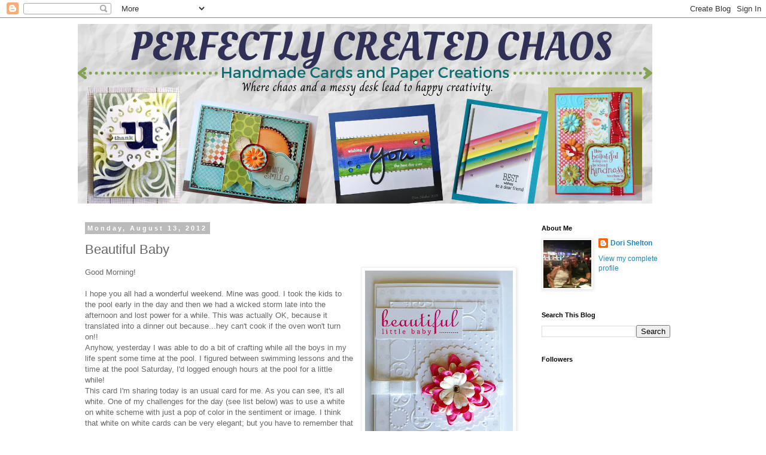

--- FILE ---
content_type: text/html; charset=UTF-8
request_url: http://www.perfectlycreatedchaos.com/2012/08/beautiful-baby.html?showComment=1345036047415
body_size: 20115
content:
<!DOCTYPE html>
<html class='v2' dir='ltr' lang='en'>
<head>
<link href='https://www.blogger.com/static/v1/widgets/335934321-css_bundle_v2.css' rel='stylesheet' type='text/css'/>
<meta content='width=1100' name='viewport'/>
<meta content='text/html; charset=UTF-8' http-equiv='Content-Type'/>
<meta content='blogger' name='generator'/>
<link href='http://www.perfectlycreatedchaos.com/favicon.ico' rel='icon' type='image/x-icon'/>
<link href='http://www.perfectlycreatedchaos.com/2012/08/beautiful-baby.html' rel='canonical'/>
<link rel="alternate" type="application/atom+xml" title="Perfectly Created Chaos! - Atom" href="http://www.perfectlycreatedchaos.com/feeds/posts/default" />
<link rel="alternate" type="application/rss+xml" title="Perfectly Created Chaos! - RSS" href="http://www.perfectlycreatedchaos.com/feeds/posts/default?alt=rss" />
<link rel="service.post" type="application/atom+xml" title="Perfectly Created Chaos! - Atom" href="https://www.blogger.com/feeds/9005056961459638051/posts/default" />

<link rel="alternate" type="application/atom+xml" title="Perfectly Created Chaos! - Atom" href="http://www.perfectlycreatedchaos.com/feeds/8712432413721930169/comments/default" />
<!--Can't find substitution for tag [blog.ieCssRetrofitLinks]-->
<link href='https://blogger.googleusercontent.com/img/b/R29vZ2xl/AVvXsEhm6hhVBOJtegFE9wCCg568yS8Z-mwZSDQBTqeWY4E1_Yh2JXrp3dcGqV-IHshtdPWW-ZMsxdiO3TVf3AirlO9_OyETjLYj1Z3fjtRPFI-_G-HGKDj4xLJzoJYGeEthDEA6d2K_F0TpZqA/s320/IMG_0312.JPG' rel='image_src'/>
<meta content='http://www.perfectlycreatedchaos.com/2012/08/beautiful-baby.html' property='og:url'/>
<meta content='Beautiful Baby' property='og:title'/>
<meta content='  Good Morning!   I hope you all had a wonderful weekend. Mine was good. I took the kids to the pool early in the day and then we had a wick...' property='og:description'/>
<meta content='https://blogger.googleusercontent.com/img/b/R29vZ2xl/AVvXsEhm6hhVBOJtegFE9wCCg568yS8Z-mwZSDQBTqeWY4E1_Yh2JXrp3dcGqV-IHshtdPWW-ZMsxdiO3TVf3AirlO9_OyETjLYj1Z3fjtRPFI-_G-HGKDj4xLJzoJYGeEthDEA6d2K_F0TpZqA/w1200-h630-p-k-no-nu/IMG_0312.JPG' property='og:image'/>
<title>Perfectly Created Chaos!: Beautiful Baby</title>
<style id='page-skin-1' type='text/css'><!--
/*
-----------------------------------------------
Blogger Template Style
Name:     Simple
Designer: Blogger
URL:      www.blogger.com
----------------------------------------------- */
/* Content
----------------------------------------------- */
body {
font: normal normal 12px 'Trebuchet MS', Trebuchet, Verdana, sans-serif;
color: #666666;
background: #ffffff none repeat scroll top left;
padding: 0 0 0 0;
}
html body .region-inner {
min-width: 0;
max-width: 100%;
width: auto;
}
h2 {
font-size: 22px;
}
a:link {
text-decoration:none;
color: #2288bb;
}
a:visited {
text-decoration:none;
color: #888888;
}
a:hover {
text-decoration:underline;
color: #33aaff;
}
.body-fauxcolumn-outer .fauxcolumn-inner {
background: transparent none repeat scroll top left;
_background-image: none;
}
.body-fauxcolumn-outer .cap-top {
position: absolute;
z-index: 1;
height: 400px;
width: 100%;
}
.body-fauxcolumn-outer .cap-top .cap-left {
width: 100%;
background: transparent none repeat-x scroll top left;
_background-image: none;
}
.content-outer {
-moz-box-shadow: 0 0 0 rgba(0, 0, 0, .15);
-webkit-box-shadow: 0 0 0 rgba(0, 0, 0, .15);
-goog-ms-box-shadow: 0 0 0 #333333;
box-shadow: 0 0 0 rgba(0, 0, 0, .15);
margin-bottom: 1px;
}
.content-inner {
padding: 10px 40px;
}
.content-inner {
background-color: #ffffff;
}
/* Header
----------------------------------------------- */
.header-outer {
background: transparent none repeat-x scroll 0 -400px;
_background-image: none;
}
.Header h1 {
font: normal normal 40px 'Trebuchet MS',Trebuchet,Verdana,sans-serif;
color: #000000;
text-shadow: 0 0 0 rgba(0, 0, 0, .2);
}
.Header h1 a {
color: #000000;
}
.Header .description {
font-size: 18px;
color: #000000;
}
.header-inner .Header .titlewrapper {
padding: 22px 0;
}
.header-inner .Header .descriptionwrapper {
padding: 0 0;
}
/* Tabs
----------------------------------------------- */
.tabs-inner .section:first-child {
border-top: 0 solid #dddddd;
}
.tabs-inner .section:first-child ul {
margin-top: -1px;
border-top: 1px solid #dddddd;
border-left: 1px solid #dddddd;
border-right: 1px solid #dddddd;
}
.tabs-inner .widget ul {
background: transparent none repeat-x scroll 0 -800px;
_background-image: none;
border-bottom: 1px solid #dddddd;
margin-top: 0;
margin-left: -30px;
margin-right: -30px;
}
.tabs-inner .widget li a {
display: inline-block;
padding: .6em 1em;
font: normal normal 12px 'Trebuchet MS', Trebuchet, Verdana, sans-serif;
color: #000000;
border-left: 1px solid #ffffff;
border-right: 1px solid #dddddd;
}
.tabs-inner .widget li:first-child a {
border-left: none;
}
.tabs-inner .widget li.selected a, .tabs-inner .widget li a:hover {
color: #000000;
background-color: #eeeeee;
text-decoration: none;
}
/* Columns
----------------------------------------------- */
.main-outer {
border-top: 0 solid transparent;
}
.fauxcolumn-left-outer .fauxcolumn-inner {
border-right: 1px solid transparent;
}
.fauxcolumn-right-outer .fauxcolumn-inner {
border-left: 1px solid transparent;
}
/* Headings
----------------------------------------------- */
div.widget > h2,
div.widget h2.title {
margin: 0 0 1em 0;
font: normal bold 11px 'Trebuchet MS',Trebuchet,Verdana,sans-serif;
color: #000000;
}
/* Widgets
----------------------------------------------- */
.widget .zippy {
color: #999999;
text-shadow: 2px 2px 1px rgba(0, 0, 0, .1);
}
.widget .popular-posts ul {
list-style: none;
}
/* Posts
----------------------------------------------- */
h2.date-header {
font: normal bold 11px Arial, Tahoma, Helvetica, FreeSans, sans-serif;
}
.date-header span {
background-color: #bbbbbb;
color: #ffffff;
padding: 0.4em;
letter-spacing: 3px;
margin: inherit;
}
.main-inner {
padding-top: 35px;
padding-bottom: 65px;
}
.main-inner .column-center-inner {
padding: 0 0;
}
.main-inner .column-center-inner .section {
margin: 0 1em;
}
.post {
margin: 0 0 45px 0;
}
h3.post-title, .comments h4 {
font: normal normal 22px 'Trebuchet MS',Trebuchet,Verdana,sans-serif;
margin: .75em 0 0;
}
.post-body {
font-size: 110%;
line-height: 1.4;
position: relative;
}
.post-body img, .post-body .tr-caption-container, .Profile img, .Image img,
.BlogList .item-thumbnail img {
padding: 2px;
background: #ffffff;
border: 1px solid #eeeeee;
-moz-box-shadow: 1px 1px 5px rgba(0, 0, 0, .1);
-webkit-box-shadow: 1px 1px 5px rgba(0, 0, 0, .1);
box-shadow: 1px 1px 5px rgba(0, 0, 0, .1);
}
.post-body img, .post-body .tr-caption-container {
padding: 5px;
}
.post-body .tr-caption-container {
color: #666666;
}
.post-body .tr-caption-container img {
padding: 0;
background: transparent;
border: none;
-moz-box-shadow: 0 0 0 rgba(0, 0, 0, .1);
-webkit-box-shadow: 0 0 0 rgba(0, 0, 0, .1);
box-shadow: 0 0 0 rgba(0, 0, 0, .1);
}
.post-header {
margin: 0 0 1.5em;
line-height: 1.6;
font-size: 90%;
}
.post-footer {
margin: 20px -2px 0;
padding: 5px 10px;
color: #666666;
background-color: #eeeeee;
border-bottom: 1px solid #eeeeee;
line-height: 1.6;
font-size: 90%;
}
#comments .comment-author {
padding-top: 1.5em;
border-top: 1px solid transparent;
background-position: 0 1.5em;
}
#comments .comment-author:first-child {
padding-top: 0;
border-top: none;
}
.avatar-image-container {
margin: .2em 0 0;
}
#comments .avatar-image-container img {
border: 1px solid #eeeeee;
}
/* Comments
----------------------------------------------- */
.comments .comments-content .icon.blog-author {
background-repeat: no-repeat;
background-image: url([data-uri]);
}
.comments .comments-content .loadmore a {
border-top: 1px solid #999999;
border-bottom: 1px solid #999999;
}
.comments .comment-thread.inline-thread {
background-color: #eeeeee;
}
.comments .continue {
border-top: 2px solid #999999;
}
/* Accents
---------------------------------------------- */
.section-columns td.columns-cell {
border-left: 1px solid transparent;
}
.blog-pager {
background: transparent url(https://resources.blogblog.com/blogblog/data/1kt/simple/paging_dot.png) repeat-x scroll top center;
}
.blog-pager-older-link, .home-link,
.blog-pager-newer-link {
background-color: #ffffff;
padding: 5px;
}
.footer-outer {
border-top: 1px dashed #bbbbbb;
}
/* Mobile
----------------------------------------------- */
body.mobile  {
background-size: auto;
}
.mobile .body-fauxcolumn-outer {
background: transparent none repeat scroll top left;
}
.mobile .body-fauxcolumn-outer .cap-top {
background-size: 100% auto;
}
.mobile .content-outer {
-webkit-box-shadow: 0 0 3px rgba(0, 0, 0, .15);
box-shadow: 0 0 3px rgba(0, 0, 0, .15);
}
.mobile .tabs-inner .widget ul {
margin-left: 0;
margin-right: 0;
}
.mobile .post {
margin: 0;
}
.mobile .main-inner .column-center-inner .section {
margin: 0;
}
.mobile .date-header span {
padding: 0.1em 10px;
margin: 0 -10px;
}
.mobile h3.post-title {
margin: 0;
}
.mobile .blog-pager {
background: transparent none no-repeat scroll top center;
}
.mobile .footer-outer {
border-top: none;
}
.mobile .main-inner, .mobile .footer-inner {
background-color: #ffffff;
}
.mobile-index-contents {
color: #666666;
}
.mobile-link-button {
background-color: #2288bb;
}
.mobile-link-button a:link, .mobile-link-button a:visited {
color: #ffffff;
}
.mobile .tabs-inner .section:first-child {
border-top: none;
}
.mobile .tabs-inner .PageList .widget-content {
background-color: #eeeeee;
color: #000000;
border-top: 1px solid #dddddd;
border-bottom: 1px solid #dddddd;
}
.mobile .tabs-inner .PageList .widget-content .pagelist-arrow {
border-left: 1px solid #dddddd;
}

--></style>
<style id='template-skin-1' type='text/css'><!--
body {
min-width: 1100px;
}
.content-outer, .content-fauxcolumn-outer, .region-inner {
min-width: 1100px;
max-width: 1100px;
_width: 1100px;
}
.main-inner .columns {
padding-left: 0px;
padding-right: 275px;
}
.main-inner .fauxcolumn-center-outer {
left: 0px;
right: 275px;
/* IE6 does not respect left and right together */
_width: expression(this.parentNode.offsetWidth -
parseInt("0px") -
parseInt("275px") + 'px');
}
.main-inner .fauxcolumn-left-outer {
width: 0px;
}
.main-inner .fauxcolumn-right-outer {
width: 275px;
}
.main-inner .column-left-outer {
width: 0px;
right: 100%;
margin-left: -0px;
}
.main-inner .column-right-outer {
width: 275px;
margin-right: -275px;
}
#layout {
min-width: 0;
}
#layout .content-outer {
min-width: 0;
width: 800px;
}
#layout .region-inner {
min-width: 0;
width: auto;
}
body#layout div.add_widget {
padding: 8px;
}
body#layout div.add_widget a {
margin-left: 32px;
}
--></style>
<script type='text/javascript'>
        (function(i,s,o,g,r,a,m){i['GoogleAnalyticsObject']=r;i[r]=i[r]||function(){
        (i[r].q=i[r].q||[]).push(arguments)},i[r].l=1*new Date();a=s.createElement(o),
        m=s.getElementsByTagName(o)[0];a.async=1;a.src=g;m.parentNode.insertBefore(a,m)
        })(window,document,'script','https://www.google-analytics.com/analytics.js','ga');
        ga('create', 'UA-84267571-1', 'auto', 'blogger');
        ga('blogger.send', 'pageview');
      </script>
<link href='https://www.blogger.com/dyn-css/authorization.css?targetBlogID=9005056961459638051&amp;zx=146180bc-696e-4605-ae60-4e7add65fb23' media='none' onload='if(media!=&#39;all&#39;)media=&#39;all&#39;' rel='stylesheet'/><noscript><link href='https://www.blogger.com/dyn-css/authorization.css?targetBlogID=9005056961459638051&amp;zx=146180bc-696e-4605-ae60-4e7add65fb23' rel='stylesheet'/></noscript>
<meta name='google-adsense-platform-account' content='ca-host-pub-1556223355139109'/>
<meta name='google-adsense-platform-domain' content='blogspot.com'/>

<!-- data-ad-client=ca-pub-2501731735468875 -->

</head>
<body class='loading variant-simplysimple'>
<div class='navbar section' id='navbar' name='Navbar'><div class='widget Navbar' data-version='1' id='Navbar1'><script type="text/javascript">
    function setAttributeOnload(object, attribute, val) {
      if(window.addEventListener) {
        window.addEventListener('load',
          function(){ object[attribute] = val; }, false);
      } else {
        window.attachEvent('onload', function(){ object[attribute] = val; });
      }
    }
  </script>
<div id="navbar-iframe-container"></div>
<script type="text/javascript" src="https://apis.google.com/js/platform.js"></script>
<script type="text/javascript">
      gapi.load("gapi.iframes:gapi.iframes.style.bubble", function() {
        if (gapi.iframes && gapi.iframes.getContext) {
          gapi.iframes.getContext().openChild({
              url: 'https://www.blogger.com/navbar/9005056961459638051?po\x3d8712432413721930169\x26origin\x3dhttp://www.perfectlycreatedchaos.com',
              where: document.getElementById("navbar-iframe-container"),
              id: "navbar-iframe"
          });
        }
      });
    </script><script type="text/javascript">
(function() {
var script = document.createElement('script');
script.type = 'text/javascript';
script.src = '//pagead2.googlesyndication.com/pagead/js/google_top_exp.js';
var head = document.getElementsByTagName('head')[0];
if (head) {
head.appendChild(script);
}})();
</script>
</div></div>
<div class='body-fauxcolumns'>
<div class='fauxcolumn-outer body-fauxcolumn-outer'>
<div class='cap-top'>
<div class='cap-left'></div>
<div class='cap-right'></div>
</div>
<div class='fauxborder-left'>
<div class='fauxborder-right'></div>
<div class='fauxcolumn-inner'>
</div>
</div>
<div class='cap-bottom'>
<div class='cap-left'></div>
<div class='cap-right'></div>
</div>
</div>
</div>
<div class='content'>
<div class='content-fauxcolumns'>
<div class='fauxcolumn-outer content-fauxcolumn-outer'>
<div class='cap-top'>
<div class='cap-left'></div>
<div class='cap-right'></div>
</div>
<div class='fauxborder-left'>
<div class='fauxborder-right'></div>
<div class='fauxcolumn-inner'>
</div>
</div>
<div class='cap-bottom'>
<div class='cap-left'></div>
<div class='cap-right'></div>
</div>
</div>
</div>
<div class='content-outer'>
<div class='content-cap-top cap-top'>
<div class='cap-left'></div>
<div class='cap-right'></div>
</div>
<div class='fauxborder-left content-fauxborder-left'>
<div class='fauxborder-right content-fauxborder-right'></div>
<div class='content-inner'>
<header>
<div class='header-outer'>
<div class='header-cap-top cap-top'>
<div class='cap-left'></div>
<div class='cap-right'></div>
</div>
<div class='fauxborder-left header-fauxborder-left'>
<div class='fauxborder-right header-fauxborder-right'></div>
<div class='region-inner header-inner'>
<div class='header section' id='header' name='Header'><div class='widget Header' data-version='1' id='Header1'>
<div id='header-inner'>
<a href='http://www.perfectlycreatedchaos.com/' style='display: block'>
<img alt='Perfectly Created Chaos!' height='300px; ' id='Header1_headerimg' src='https://blogger.googleusercontent.com/img/b/R29vZ2xl/AVvXsEhEdjXKbjVSGmb8j-yiJUeK3EN2UpBcIGXvcrJ2grjd9Pb8oojNOzI-I1_Ab-fQ2Py9CFyQ1vOAusIhZD5EAzj0OWAFOSjES1nLOFWuT_Dd3MBGVYNo_WEho6N_c7CZUzKo1TI5I0eMLOQ/s960/PERFECTLY+CREATED+CHAOS+%25281%2529.png' style='display: block' width='960px; '/>
</a>
</div>
</div></div>
</div>
</div>
<div class='header-cap-bottom cap-bottom'>
<div class='cap-left'></div>
<div class='cap-right'></div>
</div>
</div>
</header>
<div class='tabs-outer'>
<div class='tabs-cap-top cap-top'>
<div class='cap-left'></div>
<div class='cap-right'></div>
</div>
<div class='fauxborder-left tabs-fauxborder-left'>
<div class='fauxborder-right tabs-fauxborder-right'></div>
<div class='region-inner tabs-inner'>
<div class='tabs no-items section' id='crosscol' name='Cross-Column'></div>
<div class='tabs no-items section' id='crosscol-overflow' name='Cross-Column 2'></div>
</div>
</div>
<div class='tabs-cap-bottom cap-bottom'>
<div class='cap-left'></div>
<div class='cap-right'></div>
</div>
</div>
<div class='main-outer'>
<div class='main-cap-top cap-top'>
<div class='cap-left'></div>
<div class='cap-right'></div>
</div>
<div class='fauxborder-left main-fauxborder-left'>
<div class='fauxborder-right main-fauxborder-right'></div>
<div class='region-inner main-inner'>
<div class='columns fauxcolumns'>
<div class='fauxcolumn-outer fauxcolumn-center-outer'>
<div class='cap-top'>
<div class='cap-left'></div>
<div class='cap-right'></div>
</div>
<div class='fauxborder-left'>
<div class='fauxborder-right'></div>
<div class='fauxcolumn-inner'>
</div>
</div>
<div class='cap-bottom'>
<div class='cap-left'></div>
<div class='cap-right'></div>
</div>
</div>
<div class='fauxcolumn-outer fauxcolumn-left-outer'>
<div class='cap-top'>
<div class='cap-left'></div>
<div class='cap-right'></div>
</div>
<div class='fauxborder-left'>
<div class='fauxborder-right'></div>
<div class='fauxcolumn-inner'>
</div>
</div>
<div class='cap-bottom'>
<div class='cap-left'></div>
<div class='cap-right'></div>
</div>
</div>
<div class='fauxcolumn-outer fauxcolumn-right-outer'>
<div class='cap-top'>
<div class='cap-left'></div>
<div class='cap-right'></div>
</div>
<div class='fauxborder-left'>
<div class='fauxborder-right'></div>
<div class='fauxcolumn-inner'>
</div>
</div>
<div class='cap-bottom'>
<div class='cap-left'></div>
<div class='cap-right'></div>
</div>
</div>
<!-- corrects IE6 width calculation -->
<div class='columns-inner'>
<div class='column-center-outer'>
<div class='column-center-inner'>
<div class='main section' id='main' name='Main'><div class='widget Blog' data-version='1' id='Blog1'>
<div class='blog-posts hfeed'>

          <div class="date-outer">
        
<h2 class='date-header'><span>Monday, August 13, 2012</span></h2>

          <div class="date-posts">
        
<div class='post-outer'>
<div class='post hentry uncustomized-post-template' itemprop='blogPost' itemscope='itemscope' itemtype='http://schema.org/BlogPosting'>
<meta content='https://blogger.googleusercontent.com/img/b/R29vZ2xl/AVvXsEhm6hhVBOJtegFE9wCCg568yS8Z-mwZSDQBTqeWY4E1_Yh2JXrp3dcGqV-IHshtdPWW-ZMsxdiO3TVf3AirlO9_OyETjLYj1Z3fjtRPFI-_G-HGKDj4xLJzoJYGeEthDEA6d2K_F0TpZqA/s320/IMG_0312.JPG' itemprop='image_url'/>
<meta content='9005056961459638051' itemprop='blogId'/>
<meta content='8712432413721930169' itemprop='postId'/>
<a name='8712432413721930169'></a>
<h3 class='post-title entry-title' itemprop='name'>
Beautiful Baby
</h3>
<div class='post-header'>
<div class='post-header-line-1'></div>
</div>
<div class='post-body entry-content' id='post-body-8712432413721930169' itemprop='description articleBody'>
<div class="separator" style="clear: both; text-align: center;">
<a href="https://blogger.googleusercontent.com/img/b/R29vZ2xl/AVvXsEhm6hhVBOJtegFE9wCCg568yS8Z-mwZSDQBTqeWY4E1_Yh2JXrp3dcGqV-IHshtdPWW-ZMsxdiO3TVf3AirlO9_OyETjLYj1Z3fjtRPFI-_G-HGKDj4xLJzoJYGeEthDEA6d2K_F0TpZqA/s1600/IMG_0312.JPG" imageanchor="1" style="clear: right; float: right; margin-bottom: 1em; margin-left: 1em;"><img border="0" height="320" src="https://blogger.googleusercontent.com/img/b/R29vZ2xl/AVvXsEhm6hhVBOJtegFE9wCCg568yS8Z-mwZSDQBTqeWY4E1_Yh2JXrp3dcGqV-IHshtdPWW-ZMsxdiO3TVf3AirlO9_OyETjLYj1Z3fjtRPFI-_G-HGKDj4xLJzoJYGeEthDEA6d2K_F0TpZqA/s320/IMG_0312.JPG" width="247" /></a></div>
Good Morning!<br />
<br />
I hope you all had a wonderful weekend. Mine was good. I took the kids to the pool early in the day and then we had a wicked storm late into the afternoon and lost power for a while. This was actually OK, because it translated into a dinner out because...hey can't cook if the oven won't turn on!!<br />
Anyhow, yesterday I was able to do a bit of crafting while all the boys in my life spent some time at the pool. I figured between swimming lessons and the time at the pool Saturday, I'd logged enough hours at the pool for a little while!<br />
This card I'm sharing today is an usual card for me. As you can see, it's all white. One of my challenges for the day (see list below) was to use a white on white scheme with just a pop of color in the sentiment or image. I think that white on white cards can be very elegant; but you have to remember that because every layer is the same color (or lacks color....however you prefer to think of it) you have to make each layer distinctive from the next. I have found the best way to do this is to add various forms of texture, which is what I did. For the first layer (not including the card base) I used my Inkadinkado Polka Dot stamp and embossed it on the white card stock using Versa Mark and irridescent embossing powder, so it's all sparkly when you move it around. I embossed the next two layers with different embossing folders. I wanted to add a bit more dimension, so I cut two circles using my Petite scallop circle nestablitlies before adding the layer of flowers. I added the sentiment, which is an old stamp from SU and completed the card!<br />
I hope you like it! Thanks for sharing part of your day with me, and I'll see ya tomorrow!!<br />
<br />
Challenges:<br />
<br />
<a href="http://365cards.blogspot.com/2012/08/day-164-blossoming.html" target="_blank">365 Cards:</a> Blossoming (Use at least 3 flowrs on your project)<br />
<br />
<a href="http://allsortschallenge.blogspot.com/2012/08/week-167-going-around-in-circles.html" target="_blank">All Sorts Challenge</a>: Use Circles <br />
<br />
<a href="http://craftymesschallengeblog.blogspot.co.uk/2012/08/15th-challenge-words-no-image.html" target="_blank">Craftymess Challenge:</a> Words (no images)<br />
<br />
<a href="http://crazy4challenges.blogspot.com/2012/08/crazy4challenges-c4c149.html" target="_blank">Crazy 4 Challenges</a>: White on White<br />
<br />
<a href="http://justsomelinesblog.blogspot.com/2012/08/layer-it-up-challenge.html" target="_blank">Just Some Lines</a>: Layer it Up<br />
<br />
<a href="http://rogueredheaddesigns.blogspot.com/2012/08/rebel-challenge-rc014-shape-up.html" target="_blank">Rogue Redhead Designs:</a> Shape recipe (use at least 1 rectangle, 1 square and 1 circle)<br />
<br />
<a href="http://marksfinestpapers.blogspot.co.uk/2012/08/speedy-fox-and-friends-challenge-120.html" target="_blank">Speedy and Friends:</a> Use Dots<br />
<br />
<a href="http://sweetstopsketches.blogspot.com/2012/08/sss171-august-11.html" target="_blank">Sweet Stop:</a> Sketch<br />
<br />
<a href="http://onestitchatatimechallenge.blogspot.com/2012/08/challenge-126-anything-goes-and-freebies.html" target="_blank">One Stitch at a Time:</a> Anything Goes<br />
<br />
<div style='clear: both;'></div>
</div>
<div class='post-footer'>
<div class='post-footer-line post-footer-line-1'>
<span class='post-author vcard'>
Posted by
<span class='fn' itemprop='author' itemscope='itemscope' itemtype='http://schema.org/Person'>
<meta content='https://www.blogger.com/profile/16117977946210160902' itemprop='url'/>
<a class='g-profile' href='https://www.blogger.com/profile/16117977946210160902' rel='author' title='author profile'>
<span itemprop='name'>Dori Shelton</span>
</a>
</span>
</span>
<span class='post-timestamp'>
at
<meta content='http://www.perfectlycreatedchaos.com/2012/08/beautiful-baby.html' itemprop='url'/>
<a class='timestamp-link' href='http://www.perfectlycreatedchaos.com/2012/08/beautiful-baby.html' rel='bookmark' title='permanent link'><abbr class='published' itemprop='datePublished' title='2012-08-13T07:00:00-04:00'>7:00:00&#8239;AM</abbr></a>
</span>
<span class='post-comment-link'>
</span>
<span class='post-icons'>
<span class='item-action'>
<a href='https://www.blogger.com/email-post/9005056961459638051/8712432413721930169' title='Email Post'>
<img alt='' class='icon-action' height='13' src='https://resources.blogblog.com/img/icon18_email.gif' width='18'/>
</a>
</span>
<span class='item-control blog-admin pid-1541316731'>
<a href='https://www.blogger.com/post-edit.g?blogID=9005056961459638051&postID=8712432413721930169&from=pencil' title='Edit Post'>
<img alt='' class='icon-action' height='18' src='https://resources.blogblog.com/img/icon18_edit_allbkg.gif' width='18'/>
</a>
</span>
</span>
<div class='post-share-buttons goog-inline-block'>
<a class='goog-inline-block share-button sb-email' href='https://www.blogger.com/share-post.g?blogID=9005056961459638051&postID=8712432413721930169&target=email' target='_blank' title='Email This'><span class='share-button-link-text'>Email This</span></a><a class='goog-inline-block share-button sb-blog' href='https://www.blogger.com/share-post.g?blogID=9005056961459638051&postID=8712432413721930169&target=blog' onclick='window.open(this.href, "_blank", "height=270,width=475"); return false;' target='_blank' title='BlogThis!'><span class='share-button-link-text'>BlogThis!</span></a><a class='goog-inline-block share-button sb-twitter' href='https://www.blogger.com/share-post.g?blogID=9005056961459638051&postID=8712432413721930169&target=twitter' target='_blank' title='Share to X'><span class='share-button-link-text'>Share to X</span></a><a class='goog-inline-block share-button sb-facebook' href='https://www.blogger.com/share-post.g?blogID=9005056961459638051&postID=8712432413721930169&target=facebook' onclick='window.open(this.href, "_blank", "height=430,width=640"); return false;' target='_blank' title='Share to Facebook'><span class='share-button-link-text'>Share to Facebook</span></a><a class='goog-inline-block share-button sb-pinterest' href='https://www.blogger.com/share-post.g?blogID=9005056961459638051&postID=8712432413721930169&target=pinterest' target='_blank' title='Share to Pinterest'><span class='share-button-link-text'>Share to Pinterest</span></a>
</div>
</div>
<div class='post-footer-line post-footer-line-2'>
<span class='post-labels'>
</span>
</div>
<div class='post-footer-line post-footer-line-3'>
<span class='post-location'>
</span>
</div>
</div>
</div>
<div class='comments' id='comments'>
<a name='comments'></a>
<h4>19 comments:</h4>
<div id='Blog1_comments-block-wrapper'>
<dl class='avatar-comment-indent' id='comments-block'>
<dt class='comment-author ' id='c6038332094360278253'>
<a name='c6038332094360278253'></a>
<div class="avatar-image-container vcard"><span dir="ltr"><a href="https://www.blogger.com/profile/15075261622982125306" target="" rel="nofollow" onclick="" class="avatar-hovercard" id="av-6038332094360278253-15075261622982125306"><img src="https://resources.blogblog.com/img/blank.gif" width="35" height="35" class="delayLoad" style="display: none;" longdesc="//blogger.googleusercontent.com/img/b/R29vZ2xl/AVvXsEjwyKfUL5UKfEFkHOV0j_VrroaWeIwCvN3LM2AE6F4THrrjSRaQLFgRCCn9j08IYWNgzQL6utLZKl5-O4lNri57RqL0uAlSp4mZU7H3qlCRjFBsrebr5VIVl-sipoJlHw/s45-c/profile+pic+%26+first+MFP+card+002.JPG" alt="" title="Kate">

<noscript><img src="//blogger.googleusercontent.com/img/b/R29vZ2xl/AVvXsEjwyKfUL5UKfEFkHOV0j_VrroaWeIwCvN3LM2AE6F4THrrjSRaQLFgRCCn9j08IYWNgzQL6utLZKl5-O4lNri57RqL0uAlSp4mZU7H3qlCRjFBsrebr5VIVl-sipoJlHw/s45-c/profile+pic+%26+first+MFP+card+002.JPG" width="35" height="35" class="photo" alt=""></noscript></a></span></div>
<a href='https://www.blogger.com/profile/15075261622982125306' rel='nofollow'>Kate</a>
said...
</dt>
<dd class='comment-body' id='Blog1_cmt-6038332094360278253'>
<p>
Love that pop of color! Thanks for joining us at Speedy Fox &amp; Friends.
</p>
</dd>
<dd class='comment-footer'>
<span class='comment-timestamp'>
<a href='http://www.perfectlycreatedchaos.com/2012/08/beautiful-baby.html?showComment=1344858094533#c6038332094360278253' title='comment permalink'>
August 13, 2012 at 7:41&#8239;AM
</a>
<span class='item-control blog-admin pid-579308765'>
<a class='comment-delete' href='https://www.blogger.com/comment/delete/9005056961459638051/6038332094360278253' title='Delete Comment'>
<img src='https://resources.blogblog.com/img/icon_delete13.gif'/>
</a>
</span>
</span>
</dd>
<dt class='comment-author ' id='c4505683883764819911'>
<a name='c4505683883764819911'></a>
<div class="avatar-image-container avatar-stock"><span dir="ltr"><img src="//resources.blogblog.com/img/blank.gif" width="35" height="35" alt="" title="Anonymous">

</span></div>
Anonymous
said...
</dt>
<dd class='comment-body' id='Blog1_cmt-4505683883764819911'>
<p>
Very pretty! Love all your fabulous layers!<br /><br />Thanks for playing the Shape Up Rebel Challenge at RRD!
</p>
</dd>
<dd class='comment-footer'>
<span class='comment-timestamp'>
<a href='http://www.perfectlycreatedchaos.com/2012/08/beautiful-baby.html?showComment=1344858382274#c4505683883764819911' title='comment permalink'>
August 13, 2012 at 7:46&#8239;AM
</a>
<span class='item-control blog-admin pid-116249523'>
<a class='comment-delete' href='https://www.blogger.com/comment/delete/9005056961459638051/4505683883764819911' title='Delete Comment'>
<img src='https://resources.blogblog.com/img/icon_delete13.gif'/>
</a>
</span>
</span>
</dd>
<dt class='comment-author ' id='c833987116347198467'>
<a name='c833987116347198467'></a>
<div class="avatar-image-container avatar-stock"><span dir="ltr"><a href="https://www.blogger.com/profile/15362158050274226895" target="" rel="nofollow" onclick="" class="avatar-hovercard" id="av-833987116347198467-15362158050274226895"><img src="//www.blogger.com/img/blogger_logo_round_35.png" width="35" height="35" alt="" title="Theresa&amp;#39;s Studio">

</a></span></div>
<a href='https://www.blogger.com/profile/15362158050274226895' rel='nofollow'>Theresa&#39;s Studio</a>
said...
</dt>
<dd class='comment-body' id='Blog1_cmt-833987116347198467'>
<p>
Thanks for playing with dots along with us at Speedy Fox and Friends this week. Lovely card.
</p>
</dd>
<dd class='comment-footer'>
<span class='comment-timestamp'>
<a href='http://www.perfectlycreatedchaos.com/2012/08/beautiful-baby.html?showComment=1344858945604#c833987116347198467' title='comment permalink'>
August 13, 2012 at 7:55&#8239;AM
</a>
<span class='item-control blog-admin pid-1526929488'>
<a class='comment-delete' href='https://www.blogger.com/comment/delete/9005056961459638051/833987116347198467' title='Delete Comment'>
<img src='https://resources.blogblog.com/img/icon_delete13.gif'/>
</a>
</span>
</span>
</dd>
<dt class='comment-author ' id='c4838589694567467652'>
<a name='c4838589694567467652'></a>
<div class="avatar-image-container vcard"><span dir="ltr"><a href="https://www.blogger.com/profile/05049650307774683990" target="" rel="nofollow" onclick="" class="avatar-hovercard" id="av-4838589694567467652-05049650307774683990"><img src="https://resources.blogblog.com/img/blank.gif" width="35" height="35" class="delayLoad" style="display: none;" longdesc="//blogger.googleusercontent.com/img/b/R29vZ2xl/AVvXsEgKn6WJHduYSxgkvcb8JLkWom1AOGWwW1uX6t4mUj_tf_HgYXkA_dEZeRrjxvO9C5jeT78sdSCuq6RNGjOOVD32XJ0Z_4QvGiXYxI9Q3YREQKpMqjIlbv1keZr_JAXjVJY/s45-c/1544890697454.jpg" alt="" title="Angela">

<noscript><img src="//blogger.googleusercontent.com/img/b/R29vZ2xl/AVvXsEgKn6WJHduYSxgkvcb8JLkWom1AOGWwW1uX6t4mUj_tf_HgYXkA_dEZeRrjxvO9C5jeT78sdSCuq6RNGjOOVD32XJ0Z_4QvGiXYxI9Q3YREQKpMqjIlbv1keZr_JAXjVJY/s45-c/1544890697454.jpg" width="35" height="35" class="photo" alt=""></noscript></a></span></div>
<a href='https://www.blogger.com/profile/05049650307774683990' rel='nofollow'>Angela</a>
said...
</dt>
<dd class='comment-body' id='Blog1_cmt-4838589694567467652'>
<p>
Dori, Love this!. White on white is a fav of mine and the dash of colour is perfect.<br /><br />Thanks for taking part in the Craftymessers &#39;Words Challenge.<br /><br />Ax
</p>
</dd>
<dd class='comment-footer'>
<span class='comment-timestamp'>
<a href='http://www.perfectlycreatedchaos.com/2012/08/beautiful-baby.html?showComment=1344863751278#c4838589694567467652' title='comment permalink'>
August 13, 2012 at 9:15&#8239;AM
</a>
<span class='item-control blog-admin pid-322164901'>
<a class='comment-delete' href='https://www.blogger.com/comment/delete/9005056961459638051/4838589694567467652' title='Delete Comment'>
<img src='https://resources.blogblog.com/img/icon_delete13.gif'/>
</a>
</span>
</span>
</dd>
<dt class='comment-author ' id='c4512107832277387707'>
<a name='c4512107832277387707'></a>
<div class="avatar-image-container vcard"><span dir="ltr"><a href="https://www.blogger.com/profile/07358090891554452655" target="" rel="nofollow" onclick="" class="avatar-hovercard" id="av-4512107832277387707-07358090891554452655"><img src="https://resources.blogblog.com/img/blank.gif" width="35" height="35" class="delayLoad" style="display: none;" longdesc="//blogger.googleusercontent.com/img/b/R29vZ2xl/AVvXsEhtdUvrGyxY4x9VyYTSmvl5K48KHrxL4VJgvDak8jqSr9DuFkurxc5MP2UXPlVdyZPeJHcpNKa5zOpQnAHVCXWyetrLShp8J--WYN3J-w-VT-eLdePuSbSwALSjjPZZPw/s45-c/darkrainbow.jpg" alt="" title="Josephine">

<noscript><img src="//blogger.googleusercontent.com/img/b/R29vZ2xl/AVvXsEhtdUvrGyxY4x9VyYTSmvl5K48KHrxL4VJgvDak8jqSr9DuFkurxc5MP2UXPlVdyZPeJHcpNKa5zOpQnAHVCXWyetrLShp8J--WYN3J-w-VT-eLdePuSbSwALSjjPZZPw/s45-c/darkrainbow.jpg" width="35" height="35" class="photo" alt=""></noscript></a></span></div>
<a href='https://www.blogger.com/profile/07358090891554452655' rel='nofollow'>Josephine</a>
said...
</dt>
<dd class='comment-body' id='Blog1_cmt-4512107832277387707'>
<p>
Absolutely gorgeous!<br /><br />Thanks for sharing with us at One Stitch at a Time this week, and good luck!
</p>
</dd>
<dd class='comment-footer'>
<span class='comment-timestamp'>
<a href='http://www.perfectlycreatedchaos.com/2012/08/beautiful-baby.html?showComment=1344885051895#c4512107832277387707' title='comment permalink'>
August 13, 2012 at 3:10&#8239;PM
</a>
<span class='item-control blog-admin pid-1168623701'>
<a class='comment-delete' href='https://www.blogger.com/comment/delete/9005056961459638051/4512107832277387707' title='Delete Comment'>
<img src='https://resources.blogblog.com/img/icon_delete13.gif'/>
</a>
</span>
</span>
</dd>
<dt class='comment-author ' id='c5409992155903718178'>
<a name='c5409992155903718178'></a>
<div class="avatar-image-container vcard"><span dir="ltr"><a href="https://www.blogger.com/profile/07837814255310098728" target="" rel="nofollow" onclick="" class="avatar-hovercard" id="av-5409992155903718178-07837814255310098728"><img src="https://resources.blogblog.com/img/blank.gif" width="35" height="35" class="delayLoad" style="display: none;" longdesc="//1.bp.blogspot.com/-XRC5bldESPk/Xh7DH9l9I7I/AAAAAAAAOmY/jh2i4mQLbRo9oCkmr7e9DjGyPEf0D_pAACK4BGAYYCw/s35/71478849_1621069808035809_2510972146214240256_n.jpg" alt="" title="Sandra Wright.">

<noscript><img src="//1.bp.blogspot.com/-XRC5bldESPk/Xh7DH9l9I7I/AAAAAAAAOmY/jh2i4mQLbRo9oCkmr7e9DjGyPEf0D_pAACK4BGAYYCw/s35/71478849_1621069808035809_2510972146214240256_n.jpg" width="35" height="35" class="photo" alt=""></noscript></a></span></div>
<a href='https://www.blogger.com/profile/07837814255310098728' rel='nofollow'>Sandra Wright.</a>
said...
</dt>
<dd class='comment-body' id='Blog1_cmt-5409992155903718178'>
<p>
White on white always looks so elegant,love all the textured card you have used to give it some depth...finished off with that gorgeous flower.<br /><br />Sandie @ Craftymess :)
</p>
</dd>
<dd class='comment-footer'>
<span class='comment-timestamp'>
<a href='http://www.perfectlycreatedchaos.com/2012/08/beautiful-baby.html?showComment=1344903050331#c5409992155903718178' title='comment permalink'>
August 13, 2012 at 8:10&#8239;PM
</a>
<span class='item-control blog-admin pid-815525729'>
<a class='comment-delete' href='https://www.blogger.com/comment/delete/9005056961459638051/5409992155903718178' title='Delete Comment'>
<img src='https://resources.blogblog.com/img/icon_delete13.gif'/>
</a>
</span>
</span>
</dd>
<dt class='comment-author ' id='c8469829741382040811'>
<a name='c8469829741382040811'></a>
<div class="avatar-image-container vcard"><span dir="ltr"><a href="https://www.blogger.com/profile/18249590392343194751" target="" rel="nofollow" onclick="" class="avatar-hovercard" id="av-8469829741382040811-18249590392343194751"><img src="https://resources.blogblog.com/img/blank.gif" width="35" height="35" class="delayLoad" style="display: none;" longdesc="//blogger.googleusercontent.com/img/b/R29vZ2xl/AVvXsEgUjdTUpli4Ml41vMJMEm9_SAxl0HOQ_1bda9kwmILZuzz43sSE7lf3UqM-w8cXl__tglH_U5-NnpAHh2wCd1m2QbVeYM400XDekjI3HFHxbcRNCp7hgG1i7qHlYvTWDA/s45-c/*" alt="" title="Winnie and Patty">

<noscript><img src="//blogger.googleusercontent.com/img/b/R29vZ2xl/AVvXsEgUjdTUpli4Ml41vMJMEm9_SAxl0HOQ_1bda9kwmILZuzz43sSE7lf3UqM-w8cXl__tglH_U5-NnpAHh2wCd1m2QbVeYM400XDekjI3HFHxbcRNCp7hgG1i7qHlYvTWDA/s45-c/*" width="35" height="35" class="photo" alt=""></noscript></a></span></div>
<a href='https://www.blogger.com/profile/18249590392343194751' rel='nofollow'>Winnie and Patty</a>
said...
</dt>
<dd class='comment-body' id='Blog1_cmt-8469829741382040811'>
<p>
What a sweet baby card!  Beautiful!  Thanks for playing along with us this week at Speedy Fox &amp; Friends blog challenge!
</p>
</dd>
<dd class='comment-footer'>
<span class='comment-timestamp'>
<a href='http://www.perfectlycreatedchaos.com/2012/08/beautiful-baby.html?showComment=1344927020667#c8469829741382040811' title='comment permalink'>
August 14, 2012 at 2:50&#8239;AM
</a>
<span class='item-control blog-admin pid-877555822'>
<a class='comment-delete' href='https://www.blogger.com/comment/delete/9005056961459638051/8469829741382040811' title='Delete Comment'>
<img src='https://resources.blogblog.com/img/icon_delete13.gif'/>
</a>
</span>
</span>
</dd>
<dt class='comment-author ' id='c8176665828773729982'>
<a name='c8176665828773729982'></a>
<div class="avatar-image-container vcard"><span dir="ltr"><a href="https://www.blogger.com/profile/16289595497799585772" target="" rel="nofollow" onclick="" class="avatar-hovercard" id="av-8176665828773729982-16289595497799585772"><img src="https://resources.blogblog.com/img/blank.gif" width="35" height="35" class="delayLoad" style="display: none;" longdesc="//blogger.googleusercontent.com/img/b/R29vZ2xl/AVvXsEhhmi_MJbKby8iTMaL0JNNupUV7USeKNv3KK3QnYhk-YHEbj_ApTV2Bz8m5z3pyQtruMUO-eZrbcnPWoYs-NnoccftjXU3EQEH7imoAy_92wkW1ZXigN9G199dZlv-jVQ/s45-c/me.4_n.jpg" alt="" title="stampingbowd">

<noscript><img src="//blogger.googleusercontent.com/img/b/R29vZ2xl/AVvXsEhhmi_MJbKby8iTMaL0JNNupUV7USeKNv3KK3QnYhk-YHEbj_ApTV2Bz8m5z3pyQtruMUO-eZrbcnPWoYs-NnoccftjXU3EQEH7imoAy_92wkW1ZXigN9G199dZlv-jVQ/s45-c/me.4_n.jpg" width="35" height="35" class="photo" alt=""></noscript></a></span></div>
<a href='https://www.blogger.com/profile/16289595497799585772' rel='nofollow'>stampingbowd</a>
said...
</dt>
<dd class='comment-body' id='Blog1_cmt-8176665828773729982'>
<p>
Beautiful white card!!  I have recently become a big fan of white cards!!!  You did a lovely job on this one! Thanks for playing along with us this week at Speedy Fox &amp; Friends!  
</p>
</dd>
<dd class='comment-footer'>
<span class='comment-timestamp'>
<a href='http://www.perfectlycreatedchaos.com/2012/08/beautiful-baby.html?showComment=1344949843544#c8176665828773729982' title='comment permalink'>
August 14, 2012 at 9:10&#8239;AM
</a>
<span class='item-control blog-admin pid-1615888367'>
<a class='comment-delete' href='https://www.blogger.com/comment/delete/9005056961459638051/8176665828773729982' title='Delete Comment'>
<img src='https://resources.blogblog.com/img/icon_delete13.gif'/>
</a>
</span>
</span>
</dd>
<dt class='comment-author ' id='c3515098179173535521'>
<a name='c3515098179173535521'></a>
<div class="avatar-image-container vcard"><span dir="ltr"><a href="https://www.blogger.com/profile/03199994646254416230" target="" rel="nofollow" onclick="" class="avatar-hovercard" id="av-3515098179173535521-03199994646254416230"><img src="https://resources.blogblog.com/img/blank.gif" width="35" height="35" class="delayLoad" style="display: none;" longdesc="//blogger.googleusercontent.com/img/b/R29vZ2xl/AVvXsEgbMbkV0Emw0NtLVoi9-iITqBR1rgIDAx3_XV8W_X8vuBBHA9-KaW1OcYCZfhQt9tzvaf93yT2FV_B5mALK2n24v5BcaM60v-BYDkSGWsQpNbXb8wU9y9MGce-MwkuVog/s45-c/936218_10151615276690763_190535979_n.jpg" alt="" title="PinkyLisasInkyCrafts">

<noscript><img src="//blogger.googleusercontent.com/img/b/R29vZ2xl/AVvXsEgbMbkV0Emw0NtLVoi9-iITqBR1rgIDAx3_XV8W_X8vuBBHA9-KaW1OcYCZfhQt9tzvaf93yT2FV_B5mALK2n24v5BcaM60v-BYDkSGWsQpNbXb8wU9y9MGce-MwkuVog/s45-c/936218_10151615276690763_190535979_n.jpg" width="35" height="35" class="photo" alt=""></noscript></a></span></div>
<a href='https://www.blogger.com/profile/03199994646254416230' rel='nofollow'>PinkyLisasInkyCrafts</a>
said...
</dt>
<dd class='comment-body' id='Blog1_cmt-3515098179173535521'>
<p>
Thank you so much for joining in our &#39;words only&#39; theme over on the CraftyMess challenge blog. <br />I absolutely love white on white cards and the addition of that beautiful pink really makes this a spectacular card. All the textures make you really want to touch this card to appreciate it!<br />I really hope to see many more entries from you in future challenges on our blog.<br />Huggles Lisa xxx
</p>
</dd>
<dd class='comment-footer'>
<span class='comment-timestamp'>
<a href='http://www.perfectlycreatedchaos.com/2012/08/beautiful-baby.html?showComment=1344976253285#c3515098179173535521' title='comment permalink'>
August 14, 2012 at 4:30&#8239;PM
</a>
<span class='item-control blog-admin pid-2064133591'>
<a class='comment-delete' href='https://www.blogger.com/comment/delete/9005056961459638051/3515098179173535521' title='Delete Comment'>
<img src='https://resources.blogblog.com/img/icon_delete13.gif'/>
</a>
</span>
</span>
</dd>
<dt class='comment-author ' id='c3811669272301455725'>
<a name='c3811669272301455725'></a>
<div class="avatar-image-container vcard"><span dir="ltr"><a href="https://www.blogger.com/profile/11678157278955882708" target="" rel="nofollow" onclick="" class="avatar-hovercard" id="av-3811669272301455725-11678157278955882708"><img src="https://resources.blogblog.com/img/blank.gif" width="35" height="35" class="delayLoad" style="display: none;" longdesc="//blogger.googleusercontent.com/img/b/R29vZ2xl/AVvXsEj4JDw-bSWORIYV7FVatC6xtv9lS-kcN-PRIK88z3fNtHm3_mKyz-z_HnCciaPj_dE7DnG-xEXNRFWMs86x16KuHujslIlnMvNQw_FAZjE1kNeq-nlGVLV1UnFuUxcVBA/s45-c/*" alt="" title="Pat            ">

<noscript><img src="//blogger.googleusercontent.com/img/b/R29vZ2xl/AVvXsEj4JDw-bSWORIYV7FVatC6xtv9lS-kcN-PRIK88z3fNtHm3_mKyz-z_HnCciaPj_dE7DnG-xEXNRFWMs86x16KuHujslIlnMvNQw_FAZjE1kNeq-nlGVLV1UnFuUxcVBA/s45-c/*" width="35" height="35" class="photo" alt=""></noscript></a></span></div>
<a href='https://www.blogger.com/profile/11678157278955882708' rel='nofollow'>Pat            </a>
said...
</dt>
<dd class='comment-body' id='Blog1_cmt-3811669272301455725'>
<p>
Great flower. Thanks for joining Speedy Fox and Friends. 
</p>
</dd>
<dd class='comment-footer'>
<span class='comment-timestamp'>
<a href='http://www.perfectlycreatedchaos.com/2012/08/beautiful-baby.html?showComment=1344986925382#c3811669272301455725' title='comment permalink'>
August 14, 2012 at 7:28&#8239;PM
</a>
<span class='item-control blog-admin pid-1431171776'>
<a class='comment-delete' href='https://www.blogger.com/comment/delete/9005056961459638051/3811669272301455725' title='Delete Comment'>
<img src='https://resources.blogblog.com/img/icon_delete13.gif'/>
</a>
</span>
</span>
</dd>
<dt class='comment-author ' id='c2987468762154226205'>
<a name='c2987468762154226205'></a>
<div class="avatar-image-container vcard"><span dir="ltr"><a href="https://www.blogger.com/profile/17465284602679369804" target="" rel="nofollow" onclick="" class="avatar-hovercard" id="av-2987468762154226205-17465284602679369804"><img src="https://resources.blogblog.com/img/blank.gif" width="35" height="35" class="delayLoad" style="display: none;" longdesc="//blogger.googleusercontent.com/img/b/R29vZ2xl/AVvXsEhdicsweI0Gs9Q2Or5Q-6SFFtr7W4OsRUwVeQ_s9FPOk4o-X8XIoRFCYfuQjRM_HZ9_bb_7rrovtC2lOA1M8kapu0Haw_Jcx7Tqld7XaVW-DVkHQcxXR9xbQH2WjpXbz7M/s45-c/Monika+Davis+2010+Jan.jpg" alt="" title="Monika/Buzsy">

<noscript><img src="//blogger.googleusercontent.com/img/b/R29vZ2xl/AVvXsEhdicsweI0Gs9Q2Or5Q-6SFFtr7W4OsRUwVeQ_s9FPOk4o-X8XIoRFCYfuQjRM_HZ9_bb_7rrovtC2lOA1M8kapu0Haw_Jcx7Tqld7XaVW-DVkHQcxXR9xbQH2WjpXbz7M/s45-c/Monika+Davis+2010+Jan.jpg" width="35" height="35" class="photo" alt=""></noscript></a></span></div>
<a href='https://www.blogger.com/profile/17465284602679369804' rel='nofollow'>Monika/Buzsy</a>
said...
</dt>
<dd class='comment-body' id='Blog1_cmt-2987468762154226205'>
<p>
What a lovely card Dori. Love the white on white with the touch of color. The layers look awesome. Great embossed texture. Thank you for playing along with us at The Sweet Stop this week.
</p>
</dd>
<dd class='comment-footer'>
<span class='comment-timestamp'>
<a href='http://www.perfectlycreatedchaos.com/2012/08/beautiful-baby.html?showComment=1344995244169#c2987468762154226205' title='comment permalink'>
August 14, 2012 at 9:47&#8239;PM
</a>
<span class='item-control blog-admin pid-846505933'>
<a class='comment-delete' href='https://www.blogger.com/comment/delete/9005056961459638051/2987468762154226205' title='Delete Comment'>
<img src='https://resources.blogblog.com/img/icon_delete13.gif'/>
</a>
</span>
</span>
</dd>
<dt class='comment-author ' id='c4949357690354712512'>
<a name='c4949357690354712512'></a>
<div class="avatar-image-container avatar-stock"><span dir="ltr"><img src="//resources.blogblog.com/img/blank.gif" width="35" height="35" alt="" title="Anonymous">

</span></div>
Anonymous
said...
</dt>
<dd class='comment-body' id='Blog1_cmt-4949357690354712512'>
<p>
Gorgeous card, so elegant, thanks for joining us at Craftymess.
</p>
</dd>
<dd class='comment-footer'>
<span class='comment-timestamp'>
<a href='http://www.perfectlycreatedchaos.com/2012/08/beautiful-baby.html?showComment=1345036046003#c4949357690354712512' title='comment permalink'>
August 15, 2012 at 9:07&#8239;AM
</a>
<span class='item-control blog-admin pid-116249523'>
<a class='comment-delete' href='https://www.blogger.com/comment/delete/9005056961459638051/4949357690354712512' title='Delete Comment'>
<img src='https://resources.blogblog.com/img/icon_delete13.gif'/>
</a>
</span>
</span>
</dd>
<dt class='comment-author ' id='c8072786252380942915'>
<a name='c8072786252380942915'></a>
<div class="avatar-image-container avatar-stock"><span dir="ltr"><img src="//resources.blogblog.com/img/blank.gif" width="35" height="35" alt="" title="Anonymous">

</span></div>
Anonymous
said...
</dt>
<dd class='comment-body' id='Blog1_cmt-8072786252380942915'>
<p>
Gorgeous card, so elegant, thanks for joining us at Craftymess.
</p>
</dd>
<dd class='comment-footer'>
<span class='comment-timestamp'>
<a href='http://www.perfectlycreatedchaos.com/2012/08/beautiful-baby.html?showComment=1345036047415#c8072786252380942915' title='comment permalink'>
August 15, 2012 at 9:07&#8239;AM
</a>
<span class='item-control blog-admin pid-116249523'>
<a class='comment-delete' href='https://www.blogger.com/comment/delete/9005056961459638051/8072786252380942915' title='Delete Comment'>
<img src='https://resources.blogblog.com/img/icon_delete13.gif'/>
</a>
</span>
</span>
</dd>
<dt class='comment-author ' id='c3759875811009206849'>
<a name='c3759875811009206849'></a>
<div class="avatar-image-container vcard"><span dir="ltr"><a href="https://www.blogger.com/profile/05199992363989403961" target="" rel="nofollow" onclick="" class="avatar-hovercard" id="av-3759875811009206849-05199992363989403961"><img src="https://resources.blogblog.com/img/blank.gif" width="35" height="35" class="delayLoad" style="display: none;" longdesc="//blogger.googleusercontent.com/img/b/R29vZ2xl/AVvXsEhzmcwfc7UluGERhRuSrDL_BW6KtfBik0h2tRzgQ3QvkGrbMZVqG_kPBgQdF_XsL3y3bxqniqG9MwHWHs_wvjY_Gv88Hiaft0swSHXLe3xAb9cm1dDm1-lk2XUC0y8JZyw/s45-c/2097D34D-AA30-438C-AF43-7A843850651B_1_201_a.jpeg" alt="" title="Silke  Ledlow">

<noscript><img src="//blogger.googleusercontent.com/img/b/R29vZ2xl/AVvXsEhzmcwfc7UluGERhRuSrDL_BW6KtfBik0h2tRzgQ3QvkGrbMZVqG_kPBgQdF_XsL3y3bxqniqG9MwHWHs_wvjY_Gv88Hiaft0swSHXLe3xAb9cm1dDm1-lk2XUC0y8JZyw/s45-c/2097D34D-AA30-438C-AF43-7A843850651B_1_201_a.jpeg" width="35" height="35" class="photo" alt=""></noscript></a></span></div>
<a href='https://www.blogger.com/profile/05199992363989403961' rel='nofollow'>Silke  Ledlow</a>
said...
</dt>
<dd class='comment-body' id='Blog1_cmt-3759875811009206849'>
<p>
Beautiful! card Dori I like the different textures! Thank you for playing the C4C with us...hugs ~S~
</p>
</dd>
<dd class='comment-footer'>
<span class='comment-timestamp'>
<a href='http://www.perfectlycreatedchaos.com/2012/08/beautiful-baby.html?showComment=1345085266636#c3759875811009206849' title='comment permalink'>
August 15, 2012 at 10:47&#8239;PM
</a>
<span class='item-control blog-admin pid-627385433'>
<a class='comment-delete' href='https://www.blogger.com/comment/delete/9005056961459638051/3759875811009206849' title='Delete Comment'>
<img src='https://resources.blogblog.com/img/icon_delete13.gif'/>
</a>
</span>
</span>
</dd>
<dt class='comment-author ' id='c9166524109016810431'>
<a name='c9166524109016810431'></a>
<div class="avatar-image-container vcard"><span dir="ltr"><a href="https://www.blogger.com/profile/08269844248582645950" target="" rel="nofollow" onclick="" class="avatar-hovercard" id="av-9166524109016810431-08269844248582645950"><img src="https://resources.blogblog.com/img/blank.gif" width="35" height="35" class="delayLoad" style="display: none;" longdesc="//blogger.googleusercontent.com/img/b/R29vZ2xl/AVvXsEiTCZL_-yebpxGPVZMHTyfNF_mYj-h1f9Bs5zmxvYn51id-Cm4KyHoL9gSXKFvy2awVcQv617XRL1aZbs_YfCsb6iHl480cGiBNU4qIf4sxxx6pqDPt5G_5fGaT2sTr_A/s45-c/*" alt="" title="Beccalite">

<noscript><img src="//blogger.googleusercontent.com/img/b/R29vZ2xl/AVvXsEiTCZL_-yebpxGPVZMHTyfNF_mYj-h1f9Bs5zmxvYn51id-Cm4KyHoL9gSXKFvy2awVcQv617XRL1aZbs_YfCsb6iHl480cGiBNU4qIf4sxxx6pqDPt5G_5fGaT2sTr_A/s45-c/*" width="35" height="35" class="photo" alt=""></noscript></a></span></div>
<a href='https://www.blogger.com/profile/08269844248582645950' rel='nofollow'>Beccalite</a>
said...
</dt>
<dd class='comment-body' id='Blog1_cmt-9166524109016810431'>
<p>
This one took my breath away, so simple yet stunning.  Great card fab job.<br /><br />Thank you so much for coming over and joining in with us over at Craftymess.<br /><br />Great Big Huge Hugs<br /><br />Becca xxx
</p>
</dd>
<dd class='comment-footer'>
<span class='comment-timestamp'>
<a href='http://www.perfectlycreatedchaos.com/2012/08/beautiful-baby.html?showComment=1345156148174#c9166524109016810431' title='comment permalink'>
August 16, 2012 at 6:29&#8239;PM
</a>
<span class='item-control blog-admin pid-1824821884'>
<a class='comment-delete' href='https://www.blogger.com/comment/delete/9005056961459638051/9166524109016810431' title='Delete Comment'>
<img src='https://resources.blogblog.com/img/icon_delete13.gif'/>
</a>
</span>
</span>
</dd>
<dt class='comment-author ' id='c4388442485167406385'>
<a name='c4388442485167406385'></a>
<div class="avatar-image-container avatar-stock"><span dir="ltr"><a href="https://www.blogger.com/profile/00135455946908047802" target="" rel="nofollow" onclick="" class="avatar-hovercard" id="av-4388442485167406385-00135455946908047802"><img src="//www.blogger.com/img/blogger_logo_round_35.png" width="35" height="35" alt="" title="Unknown">

</a></span></div>
<a href='https://www.blogger.com/profile/00135455946908047802' rel='nofollow'>Unknown</a>
said...
</dt>
<dd class='comment-body' id='Blog1_cmt-4388442485167406385'>
<p>
This is beautiful! I love the little splash of color. Awesome card!  Thanks for playing with us at One Stitch At A Time!!!<br /><br />- Susan, DT @ OSAAT
</p>
</dd>
<dd class='comment-footer'>
<span class='comment-timestamp'>
<a href='http://www.perfectlycreatedchaos.com/2012/08/beautiful-baby.html?showComment=1345162435480#c4388442485167406385' title='comment permalink'>
August 16, 2012 at 8:13&#8239;PM
</a>
<span class='item-control blog-admin pid-107923393'>
<a class='comment-delete' href='https://www.blogger.com/comment/delete/9005056961459638051/4388442485167406385' title='Delete Comment'>
<img src='https://resources.blogblog.com/img/icon_delete13.gif'/>
</a>
</span>
</span>
</dd>
<dt class='comment-author ' id='c5043801763345766517'>
<a name='c5043801763345766517'></a>
<div class="avatar-image-container vcard"><span dir="ltr"><a href="https://www.blogger.com/profile/00603215008217811794" target="" rel="nofollow" onclick="" class="avatar-hovercard" id="av-5043801763345766517-00603215008217811794"><img src="https://resources.blogblog.com/img/blank.gif" width="35" height="35" class="delayLoad" style="display: none;" longdesc="//blogger.googleusercontent.com/img/b/R29vZ2xl/AVvXsEiUf_s13hQh3ORTOj5NKVP91CdnntgSxNmN5j7I2SC745vpzFSQ2Hgc-v7VK20CAD0z9i0dtQHOa7psJ2dZ_CH2U6ZzINFgElxP3xpn7TRKfCnuNjvK2L5KmwjRw336AT8/s45-c/IMG_8339.jpg" alt="" title="DoBea A.">

<noscript><img src="//blogger.googleusercontent.com/img/b/R29vZ2xl/AVvXsEiUf_s13hQh3ORTOj5NKVP91CdnntgSxNmN5j7I2SC745vpzFSQ2Hgc-v7VK20CAD0z9i0dtQHOa7psJ2dZ_CH2U6ZzINFgElxP3xpn7TRKfCnuNjvK2L5KmwjRw336AT8/s45-c/IMG_8339.jpg" width="35" height="35" class="photo" alt=""></noscript></a></span></div>
<a href='https://www.blogger.com/profile/00603215008217811794' rel='nofollow'>DoBea A.</a>
said...
</dt>
<dd class='comment-body' id='Blog1_cmt-5043801763345766517'>
<p>
This is absolutely beautiful! Thank you for sharing this with us over on the 365 Cards Blog!!
</p>
</dd>
<dd class='comment-footer'>
<span class='comment-timestamp'>
<a href='http://www.perfectlycreatedchaos.com/2012/08/beautiful-baby.html?showComment=1345259288597#c5043801763345766517' title='comment permalink'>
August 17, 2012 at 11:08&#8239;PM
</a>
<span class='item-control blog-admin pid-67765095'>
<a class='comment-delete' href='https://www.blogger.com/comment/delete/9005056961459638051/5043801763345766517' title='Delete Comment'>
<img src='https://resources.blogblog.com/img/icon_delete13.gif'/>
</a>
</span>
</span>
</dd>
<dt class='comment-author ' id='c6029273198735969595'>
<a name='c6029273198735969595'></a>
<div class="avatar-image-container vcard"><span dir="ltr"><a href="https://www.blogger.com/profile/16138504708497013899" target="" rel="nofollow" onclick="" class="avatar-hovercard" id="av-6029273198735969595-16138504708497013899"><img src="https://resources.blogblog.com/img/blank.gif" width="35" height="35" class="delayLoad" style="display: none;" longdesc="//blogger.googleusercontent.com/img/b/R29vZ2xl/AVvXsEg9Ce84pW1LvseU-9sONGH0YHnRjTPacaARRo5H84FQAIHlRt8GAh_suQTKZ4Th4IB-3-3teB2dcAfr-upg-WVB2IwfE_WkMgqbcMRsjPa6u9Pp0do9I_0M6G5SGw2bm3c/s45-c/076.JPG" alt="" title="Deb">

<noscript><img src="//blogger.googleusercontent.com/img/b/R29vZ2xl/AVvXsEg9Ce84pW1LvseU-9sONGH0YHnRjTPacaARRo5H84FQAIHlRt8GAh_suQTKZ4Th4IB-3-3teB2dcAfr-upg-WVB2IwfE_WkMgqbcMRsjPa6u9Pp0do9I_0M6G5SGw2bm3c/s45-c/076.JPG" width="35" height="35" class="photo" alt=""></noscript></a></span></div>
<a href='https://www.blogger.com/profile/16138504708497013899' rel='nofollow'>Deb</a>
said...
</dt>
<dd class='comment-body' id='Blog1_cmt-6029273198735969595'>
<p>
Totally gorgeous creation, your flower really pops against the while and such lovely embossing, it&#39;s perfect, thanks so much for joining our challenge at One Stitch at a Time<br />Deb<br />xxx
</p>
</dd>
<dd class='comment-footer'>
<span class='comment-timestamp'>
<a href='http://www.perfectlycreatedchaos.com/2012/08/beautiful-baby.html?showComment=1345292835000#c6029273198735969595' title='comment permalink'>
August 18, 2012 at 8:27&#8239;AM
</a>
<span class='item-control blog-admin pid-368410413'>
<a class='comment-delete' href='https://www.blogger.com/comment/delete/9005056961459638051/6029273198735969595' title='Delete Comment'>
<img src='https://resources.blogblog.com/img/icon_delete13.gif'/>
</a>
</span>
</span>
</dd>
<dt class='comment-author ' id='c5189844971116369464'>
<a name='c5189844971116369464'></a>
<div class="avatar-image-container vcard"><span dir="ltr"><a href="https://www.blogger.com/profile/03585205536403353874" target="" rel="nofollow" onclick="" class="avatar-hovercard" id="av-5189844971116369464-03585205536403353874"><img src="https://resources.blogblog.com/img/blank.gif" width="35" height="35" class="delayLoad" style="display: none;" longdesc="//blogger.googleusercontent.com/img/b/R29vZ2xl/AVvXsEjHW4Mm2jxs_Qy1XBgumi56QwJEBWwm7Q7dCxnOU_GbADEoaWSZUojrW-8Ew69FwvQhjQUDXkQ6uNpgOAxXVoig62Q4JmJdPKIwW9FcOOZlneioPqqphURLFO68Cp5Hc9E/s45-c/*" alt="" title="Eva Gro">

<noscript><img src="//blogger.googleusercontent.com/img/b/R29vZ2xl/AVvXsEjHW4Mm2jxs_Qy1XBgumi56QwJEBWwm7Q7dCxnOU_GbADEoaWSZUojrW-8Ew69FwvQhjQUDXkQ6uNpgOAxXVoig62Q4JmJdPKIwW9FcOOZlneioPqqphURLFO68Cp5Hc9E/s45-c/*" width="35" height="35" class="photo" alt=""></noscript></a></span></div>
<a href='https://www.blogger.com/profile/03585205536403353874' rel='nofollow'>Eva Gro</a>
said...
</dt>
<dd class='comment-body' id='Blog1_cmt-5189844971116369464'>
<p>
What a wonderful card!!Beautiful flowers!!<br /><br />Thank you for entering our challenge over at <a href="http://onestitchatatimechallenge.blogspot.no" rel="nofollow">OSAAT</a><br />Good luck in the draw! &#8211; Hope to see you again next week!<br /><br />Hugs <br /><a href="http://scraprooms.blogspot.no" rel="nofollow">Eva`s  Scraproom</a><br />DT Member at <a href="http://onestitchatatimechallenge.blogspot.no" rel="nofollow">OSAAT Challenge blog</a><br />
</p>
</dd>
<dd class='comment-footer'>
<span class='comment-timestamp'>
<a href='http://www.perfectlycreatedchaos.com/2012/08/beautiful-baby.html?showComment=1345323148159#c5189844971116369464' title='comment permalink'>
August 18, 2012 at 4:52&#8239;PM
</a>
<span class='item-control blog-admin pid-1108782595'>
<a class='comment-delete' href='https://www.blogger.com/comment/delete/9005056961459638051/5189844971116369464' title='Delete Comment'>
<img src='https://resources.blogblog.com/img/icon_delete13.gif'/>
</a>
</span>
</span>
</dd>
</dl>
</div>
<p class='comment-footer'>
<a href='https://www.blogger.com/comment/fullpage/post/9005056961459638051/8712432413721930169' onclick='javascript:window.open(this.href, "bloggerPopup", "toolbar=0,location=0,statusbar=1,menubar=0,scrollbars=yes,width=640,height=500"); return false;'>Post a Comment</a>
</p>
</div>
</div>

        </div></div>
      
</div>
<div class='blog-pager' id='blog-pager'>
<span id='blog-pager-newer-link'>
<a class='blog-pager-newer-link' href='http://www.perfectlycreatedchaos.com/2012/08/mojo-monday-christmas.html' id='Blog1_blog-pager-newer-link' title='Newer Post'>Newer Post</a>
</span>
<span id='blog-pager-older-link'>
<a class='blog-pager-older-link' href='http://www.perfectlycreatedchaos.com/2012/08/glad-were-friends.html' id='Blog1_blog-pager-older-link' title='Older Post'>Older Post</a>
</span>
<a class='home-link' href='http://www.perfectlycreatedchaos.com/'>Home</a>
</div>
<div class='clear'></div>
<div class='post-feeds'>
<div class='feed-links'>
Subscribe to:
<a class='feed-link' href='http://www.perfectlycreatedchaos.com/feeds/8712432413721930169/comments/default' target='_blank' type='application/atom+xml'>Post Comments (Atom)</a>
</div>
</div>
</div></div>
</div>
</div>
<div class='column-left-outer'>
<div class='column-left-inner'>
<aside>
</aside>
</div>
</div>
<div class='column-right-outer'>
<div class='column-right-inner'>
<aside>
<div class='sidebar section' id='sidebar-right-1'><div class='widget Profile' data-version='1' id='Profile1'>
<h2>About Me</h2>
<div class='widget-content'>
<a href='https://www.blogger.com/profile/16117977946210160902'><img alt='My photo' class='profile-img' height='80' src='//blogger.googleusercontent.com/img/b/R29vZ2xl/AVvXsEhCnbfdKHvsFDqg54NOb5kfsJQSTYE8_OlnOIdRmr-p_-gaYw-p1xnTU-7eNbgY3ns7xJQQvV1eohkr9K8GQeMQ7OG_ecefj9IPfPho9xb7z_-D19ouGPl-9h5FrZZp-nA/s220/0ED47858-D1F2-4A41-A912-F126A7819508.jpeg' width='80'/></a>
<dl class='profile-datablock'>
<dt class='profile-data'>
<a class='profile-name-link g-profile' href='https://www.blogger.com/profile/16117977946210160902' rel='author' style='background-image: url(//www.blogger.com/img/logo-16.png);'>
Dori Shelton
</a>
</dt>
</dl>
<a class='profile-link' href='https://www.blogger.com/profile/16117977946210160902' rel='author'>View my complete profile</a>
<div class='clear'></div>
</div>
</div><div class='widget BlogSearch' data-version='1' id='BlogSearch1'>
<h2 class='title'>Search This Blog</h2>
<div class='widget-content'>
<div id='BlogSearch1_form'>
<form action='http://www.perfectlycreatedchaos.com/search' class='gsc-search-box' target='_top'>
<table cellpadding='0' cellspacing='0' class='gsc-search-box'>
<tbody>
<tr>
<td class='gsc-input'>
<input autocomplete='off' class='gsc-input' name='q' size='10' title='search' type='text' value=''/>
</td>
<td class='gsc-search-button'>
<input class='gsc-search-button' title='search' type='submit' value='Search'/>
</td>
</tr>
</tbody>
</table>
</form>
</div>
</div>
<div class='clear'></div>
</div><div class='widget Followers' data-version='1' id='Followers1'>
<h2 class='title'>Followers</h2>
<div class='widget-content'>
<div id='Followers1-wrapper'>
<div style='margin-right:2px;'>
<div><script type="text/javascript" src="https://apis.google.com/js/platform.js"></script>
<div id="followers-iframe-container"></div>
<script type="text/javascript">
    window.followersIframe = null;
    function followersIframeOpen(url) {
      gapi.load("gapi.iframes", function() {
        if (gapi.iframes && gapi.iframes.getContext) {
          window.followersIframe = gapi.iframes.getContext().openChild({
            url: url,
            where: document.getElementById("followers-iframe-container"),
            messageHandlersFilter: gapi.iframes.CROSS_ORIGIN_IFRAMES_FILTER,
            messageHandlers: {
              '_ready': function(obj) {
                window.followersIframe.getIframeEl().height = obj.height;
              },
              'reset': function() {
                window.followersIframe.close();
                followersIframeOpen("https://www.blogger.com/followers/frame/9005056961459638051?colors\x3dCgt0cmFuc3BhcmVudBILdHJhbnNwYXJlbnQaByM2NjY2NjYiByMyMjg4YmIqByNmZmZmZmYyByMwMDAwMDA6ByM2NjY2NjZCByMyMjg4YmJKByM5OTk5OTlSByMyMjg4YmJaC3RyYW5zcGFyZW50\x26pageSize\x3d21\x26hl\x3den\x26origin\x3dhttp://www.perfectlycreatedchaos.com");
              },
              'open': function(url) {
                window.followersIframe.close();
                followersIframeOpen(url);
              }
            }
          });
        }
      });
    }
    followersIframeOpen("https://www.blogger.com/followers/frame/9005056961459638051?colors\x3dCgt0cmFuc3BhcmVudBILdHJhbnNwYXJlbnQaByM2NjY2NjYiByMyMjg4YmIqByNmZmZmZmYyByMwMDAwMDA6ByM2NjY2NjZCByMyMjg4YmJKByM5OTk5OTlSByMyMjg4YmJaC3RyYW5zcGFyZW50\x26pageSize\x3d21\x26hl\x3den\x26origin\x3dhttp://www.perfectlycreatedchaos.com");
  </script></div>
</div>
</div>
<div class='clear'></div>
</div>
</div><div class='widget Image' data-version='1' id='Image5'>
<h2>DT Favorite</h2>
<div class='widget-content'>
<a href='https://artisticinspirationschallenges.blogspot.com/2017/06/challenge-180-winner-and-favourites.html'>
<img alt='DT Favorite' height='104' id='Image5_img' src='https://blogger.googleusercontent.com/img/b/R29vZ2xl/AVvXsEh74v9aJWfW73r8QE51lPdT6lxvCzjXWfcXeJRjNb7kRBiHwlRwArdAbITSNT9q_XgLW1fnMVw2G6UfAPendIiDKjTyycCK9z1hTgKLDexOO8e6k4OdWvNWFDEXt_bYeXKfQcLlgP2y-RU/s1600/IMG_2427.JPG' width='232'/>
</a>
<br/>
</div>
<div class='clear'></div>
</div><div class='widget Image' data-version='1' id='Image4'>
<h2>Honorable Mention</h2>
<div class='widget-content'>
<a href='http://pammiesinkypinkieschallenges.blogspot.com/2017/06/pip-challenge-1722-winner-and-honorary.html'>
<img alt='Honorable Mention' height='200' id='Image4_img' src='https://blogger.googleusercontent.com/img/b/R29vZ2xl/AVvXsEhSnhNoYiC5nrBpPJbgFLPOy5F7xYuGbSB18nE2Sph6qlmayjjwhWgnb-yvA8XkHk78-VDZ82hepqiLnGqSTyDCHCvmXQmut2Ys1hvaoaQkgM1hwomfMuvIixQBgdNwr4us9x-OPDqeaMw/s1600/Honorable+Mention+Badge.jpg' width='200'/>
</a>
<br/>
</div>
<div class='clear'></div>
</div><div class='widget Image' data-version='1' id='Image2'>
<h2>I was a top pick!</h2>
<div class='widget-content'>
<a href='http://www.perfectlycreatedchaos.com/2016/08/live-life-with-joy-and-flower-watercolor.html'>
<img alt='I was a top pick!' height='200' id='Image2_img' src='https://blogger.googleusercontent.com/img/b/R29vZ2xl/AVvXsEh6GpmE4zQxgd8OGJs6al_4LodCx3LvNy4tONAXuaQAP_lnIovBV3uFe9p9hrnnHWH3RIPpucOXCmwvLlWwtLrRK6ah04PqpbAU7gdujRs_0VJrZ1MELPAZs6hqTraHD-JlBdvAgm6DdsQ/s1600/image.jpeg' width='200'/>
</a>
<br/>
</div>
<div class='clear'></div>
</div><div class='widget Image' data-version='1' id='Image3'>
<h2>Top Rocker</h2>
<div class='widget-content'>
<a href='http://www.perfectlycreatedchaos.com/2016/09/thank-u-so-very-much.html'>
<img alt='Top Rocker' height='358' id='Image3_img' src='https://blogger.googleusercontent.com/img/b/R29vZ2xl/AVvXsEh4m327X_WXdlyatNcdL_kqZbtC74mosNDW_t51yqa8Th3hmVZ2Wph40JbKWc91kpr6RMsYzUIFOoLlZXcdV9ZSo4MnTBdpqQOh7FlvynbOpE2_iCAw9Cw2u6fzFmOmtOrY9pmRXavOMfM/s1600/Sept+Week+1+TOP+ROCKER.jpg' width='282'/>
</a>
<br/>
</div>
<div class='clear'></div>
</div><div class='widget Image' data-version='1' id='Image1'>
<h2>Top Pick</h2>
<div class='widget-content'>
<img alt='Top Pick' height='179' id='Image1_img' src='https://blogger.googleusercontent.com/img/b/R29vZ2xl/AVvXsEjIQfZuTvTA__EJ0FhFwHCLFlWwxGrGK7JHN7Pl62nv6C5o0xMWGvZ5gnQWBhcQ8GKpv60RX-q8_KxJTtZKxtThh2GJFMmDzan1RL_3wpUfHfH8GFgBvAigz59gJ2_u_wn9CCVLi9rbKXY/s1600/badge.jpg' width='200'/>
<br/>
</div>
<div class='clear'></div>
</div><div class='widget BlogArchive' data-version='1' id='BlogArchive1'>
<h2>Blog Archive</h2>
<div class='widget-content'>
<div id='ArchiveList'>
<div id='BlogArchive1_ArchiveList'>
<ul class='hierarchy'>
<li class='archivedate collapsed'>
<a class='toggle' href='javascript:void(0)'>
<span class='zippy'>

        &#9658;&#160;
      
</span>
</a>
<a class='post-count-link' href='http://www.perfectlycreatedchaos.com/2019/'>
2019
</a>
<span class='post-count' dir='ltr'>(52)</span>
<ul class='hierarchy'>
<li class='archivedate collapsed'>
<a class='toggle' href='javascript:void(0)'>
<span class='zippy'>

        &#9658;&#160;
      
</span>
</a>
<a class='post-count-link' href='http://www.perfectlycreatedchaos.com/2019/12/'>
December
</a>
<span class='post-count' dir='ltr'>(14)</span>
</li>
</ul>
<ul class='hierarchy'>
<li class='archivedate collapsed'>
<a class='toggle' href='javascript:void(0)'>
<span class='zippy'>

        &#9658;&#160;
      
</span>
</a>
<a class='post-count-link' href='http://www.perfectlycreatedchaos.com/2019/11/'>
November
</a>
<span class='post-count' dir='ltr'>(12)</span>
</li>
</ul>
<ul class='hierarchy'>
<li class='archivedate collapsed'>
<a class='toggle' href='javascript:void(0)'>
<span class='zippy'>

        &#9658;&#160;
      
</span>
</a>
<a class='post-count-link' href='http://www.perfectlycreatedchaos.com/2019/10/'>
October
</a>
<span class='post-count' dir='ltr'>(3)</span>
</li>
</ul>
<ul class='hierarchy'>
<li class='archivedate collapsed'>
<a class='toggle' href='javascript:void(0)'>
<span class='zippy'>

        &#9658;&#160;
      
</span>
</a>
<a class='post-count-link' href='http://www.perfectlycreatedchaos.com/2019/09/'>
September
</a>
<span class='post-count' dir='ltr'>(9)</span>
</li>
</ul>
<ul class='hierarchy'>
<li class='archivedate collapsed'>
<a class='toggle' href='javascript:void(0)'>
<span class='zippy'>

        &#9658;&#160;
      
</span>
</a>
<a class='post-count-link' href='http://www.perfectlycreatedchaos.com/2019/08/'>
August
</a>
<span class='post-count' dir='ltr'>(10)</span>
</li>
</ul>
<ul class='hierarchy'>
<li class='archivedate collapsed'>
<a class='toggle' href='javascript:void(0)'>
<span class='zippy'>

        &#9658;&#160;
      
</span>
</a>
<a class='post-count-link' href='http://www.perfectlycreatedchaos.com/2019/07/'>
July
</a>
<span class='post-count' dir='ltr'>(4)</span>
</li>
</ul>
</li>
</ul>
<ul class='hierarchy'>
<li class='archivedate collapsed'>
<a class='toggle' href='javascript:void(0)'>
<span class='zippy'>

        &#9658;&#160;
      
</span>
</a>
<a class='post-count-link' href='http://www.perfectlycreatedchaos.com/2017/'>
2017
</a>
<span class='post-count' dir='ltr'>(96)</span>
<ul class='hierarchy'>
<li class='archivedate collapsed'>
<a class='toggle' href='javascript:void(0)'>
<span class='zippy'>

        &#9658;&#160;
      
</span>
</a>
<a class='post-count-link' href='http://www.perfectlycreatedchaos.com/2017/10/'>
October
</a>
<span class='post-count' dir='ltr'>(3)</span>
</li>
</ul>
<ul class='hierarchy'>
<li class='archivedate collapsed'>
<a class='toggle' href='javascript:void(0)'>
<span class='zippy'>

        &#9658;&#160;
      
</span>
</a>
<a class='post-count-link' href='http://www.perfectlycreatedchaos.com/2017/09/'>
September
</a>
<span class='post-count' dir='ltr'>(8)</span>
</li>
</ul>
<ul class='hierarchy'>
<li class='archivedate collapsed'>
<a class='toggle' href='javascript:void(0)'>
<span class='zippy'>

        &#9658;&#160;
      
</span>
</a>
<a class='post-count-link' href='http://www.perfectlycreatedchaos.com/2017/08/'>
August
</a>
<span class='post-count' dir='ltr'>(1)</span>
</li>
</ul>
<ul class='hierarchy'>
<li class='archivedate collapsed'>
<a class='toggle' href='javascript:void(0)'>
<span class='zippy'>

        &#9658;&#160;
      
</span>
</a>
<a class='post-count-link' href='http://www.perfectlycreatedchaos.com/2017/07/'>
July
</a>
<span class='post-count' dir='ltr'>(16)</span>
</li>
</ul>
<ul class='hierarchy'>
<li class='archivedate collapsed'>
<a class='toggle' href='javascript:void(0)'>
<span class='zippy'>

        &#9658;&#160;
      
</span>
</a>
<a class='post-count-link' href='http://www.perfectlycreatedchaos.com/2017/06/'>
June
</a>
<span class='post-count' dir='ltr'>(21)</span>
</li>
</ul>
<ul class='hierarchy'>
<li class='archivedate collapsed'>
<a class='toggle' href='javascript:void(0)'>
<span class='zippy'>

        &#9658;&#160;
      
</span>
</a>
<a class='post-count-link' href='http://www.perfectlycreatedchaos.com/2017/05/'>
May
</a>
<span class='post-count' dir='ltr'>(16)</span>
</li>
</ul>
<ul class='hierarchy'>
<li class='archivedate collapsed'>
<a class='toggle' href='javascript:void(0)'>
<span class='zippy'>

        &#9658;&#160;
      
</span>
</a>
<a class='post-count-link' href='http://www.perfectlycreatedchaos.com/2017/04/'>
April
</a>
<span class='post-count' dir='ltr'>(5)</span>
</li>
</ul>
<ul class='hierarchy'>
<li class='archivedate collapsed'>
<a class='toggle' href='javascript:void(0)'>
<span class='zippy'>

        &#9658;&#160;
      
</span>
</a>
<a class='post-count-link' href='http://www.perfectlycreatedchaos.com/2017/03/'>
March
</a>
<span class='post-count' dir='ltr'>(3)</span>
</li>
</ul>
<ul class='hierarchy'>
<li class='archivedate collapsed'>
<a class='toggle' href='javascript:void(0)'>
<span class='zippy'>

        &#9658;&#160;
      
</span>
</a>
<a class='post-count-link' href='http://www.perfectlycreatedchaos.com/2017/02/'>
February
</a>
<span class='post-count' dir='ltr'>(8)</span>
</li>
</ul>
<ul class='hierarchy'>
<li class='archivedate collapsed'>
<a class='toggle' href='javascript:void(0)'>
<span class='zippy'>

        &#9658;&#160;
      
</span>
</a>
<a class='post-count-link' href='http://www.perfectlycreatedchaos.com/2017/01/'>
January
</a>
<span class='post-count' dir='ltr'>(15)</span>
</li>
</ul>
</li>
</ul>
<ul class='hierarchy'>
<li class='archivedate collapsed'>
<a class='toggle' href='javascript:void(0)'>
<span class='zippy'>

        &#9658;&#160;
      
</span>
</a>
<a class='post-count-link' href='http://www.perfectlycreatedchaos.com/2016/'>
2016
</a>
<span class='post-count' dir='ltr'>(103)</span>
<ul class='hierarchy'>
<li class='archivedate collapsed'>
<a class='toggle' href='javascript:void(0)'>
<span class='zippy'>

        &#9658;&#160;
      
</span>
</a>
<a class='post-count-link' href='http://www.perfectlycreatedchaos.com/2016/12/'>
December
</a>
<span class='post-count' dir='ltr'>(19)</span>
</li>
</ul>
<ul class='hierarchy'>
<li class='archivedate collapsed'>
<a class='toggle' href='javascript:void(0)'>
<span class='zippy'>

        &#9658;&#160;
      
</span>
</a>
<a class='post-count-link' href='http://www.perfectlycreatedchaos.com/2016/11/'>
November
</a>
<span class='post-count' dir='ltr'>(10)</span>
</li>
</ul>
<ul class='hierarchy'>
<li class='archivedate collapsed'>
<a class='toggle' href='javascript:void(0)'>
<span class='zippy'>

        &#9658;&#160;
      
</span>
</a>
<a class='post-count-link' href='http://www.perfectlycreatedchaos.com/2016/10/'>
October
</a>
<span class='post-count' dir='ltr'>(9)</span>
</li>
</ul>
<ul class='hierarchy'>
<li class='archivedate collapsed'>
<a class='toggle' href='javascript:void(0)'>
<span class='zippy'>

        &#9658;&#160;
      
</span>
</a>
<a class='post-count-link' href='http://www.perfectlycreatedchaos.com/2016/09/'>
September
</a>
<span class='post-count' dir='ltr'>(15)</span>
</li>
</ul>
<ul class='hierarchy'>
<li class='archivedate collapsed'>
<a class='toggle' href='javascript:void(0)'>
<span class='zippy'>

        &#9658;&#160;
      
</span>
</a>
<a class='post-count-link' href='http://www.perfectlycreatedchaos.com/2016/08/'>
August
</a>
<span class='post-count' dir='ltr'>(14)</span>
</li>
</ul>
<ul class='hierarchy'>
<li class='archivedate collapsed'>
<a class='toggle' href='javascript:void(0)'>
<span class='zippy'>

        &#9658;&#160;
      
</span>
</a>
<a class='post-count-link' href='http://www.perfectlycreatedchaos.com/2016/05/'>
May
</a>
<span class='post-count' dir='ltr'>(11)</span>
</li>
</ul>
<ul class='hierarchy'>
<li class='archivedate collapsed'>
<a class='toggle' href='javascript:void(0)'>
<span class='zippy'>

        &#9658;&#160;
      
</span>
</a>
<a class='post-count-link' href='http://www.perfectlycreatedchaos.com/2016/04/'>
April
</a>
<span class='post-count' dir='ltr'>(15)</span>
</li>
</ul>
<ul class='hierarchy'>
<li class='archivedate collapsed'>
<a class='toggle' href='javascript:void(0)'>
<span class='zippy'>

        &#9658;&#160;
      
</span>
</a>
<a class='post-count-link' href='http://www.perfectlycreatedchaos.com/2016/03/'>
March
</a>
<span class='post-count' dir='ltr'>(3)</span>
</li>
</ul>
<ul class='hierarchy'>
<li class='archivedate collapsed'>
<a class='toggle' href='javascript:void(0)'>
<span class='zippy'>

        &#9658;&#160;
      
</span>
</a>
<a class='post-count-link' href='http://www.perfectlycreatedchaos.com/2016/02/'>
February
</a>
<span class='post-count' dir='ltr'>(3)</span>
</li>
</ul>
<ul class='hierarchy'>
<li class='archivedate collapsed'>
<a class='toggle' href='javascript:void(0)'>
<span class='zippy'>

        &#9658;&#160;
      
</span>
</a>
<a class='post-count-link' href='http://www.perfectlycreatedchaos.com/2016/01/'>
January
</a>
<span class='post-count' dir='ltr'>(4)</span>
</li>
</ul>
</li>
</ul>
<ul class='hierarchy'>
<li class='archivedate collapsed'>
<a class='toggle' href='javascript:void(0)'>
<span class='zippy'>

        &#9658;&#160;
      
</span>
</a>
<a class='post-count-link' href='http://www.perfectlycreatedchaos.com/2015/'>
2015
</a>
<span class='post-count' dir='ltr'>(79)</span>
<ul class='hierarchy'>
<li class='archivedate collapsed'>
<a class='toggle' href='javascript:void(0)'>
<span class='zippy'>

        &#9658;&#160;
      
</span>
</a>
<a class='post-count-link' href='http://www.perfectlycreatedchaos.com/2015/11/'>
November
</a>
<span class='post-count' dir='ltr'>(3)</span>
</li>
</ul>
<ul class='hierarchy'>
<li class='archivedate collapsed'>
<a class='toggle' href='javascript:void(0)'>
<span class='zippy'>

        &#9658;&#160;
      
</span>
</a>
<a class='post-count-link' href='http://www.perfectlycreatedchaos.com/2015/10/'>
October
</a>
<span class='post-count' dir='ltr'>(12)</span>
</li>
</ul>
<ul class='hierarchy'>
<li class='archivedate collapsed'>
<a class='toggle' href='javascript:void(0)'>
<span class='zippy'>

        &#9658;&#160;
      
</span>
</a>
<a class='post-count-link' href='http://www.perfectlycreatedchaos.com/2015/09/'>
September
</a>
<span class='post-count' dir='ltr'>(6)</span>
</li>
</ul>
<ul class='hierarchy'>
<li class='archivedate collapsed'>
<a class='toggle' href='javascript:void(0)'>
<span class='zippy'>

        &#9658;&#160;
      
</span>
</a>
<a class='post-count-link' href='http://www.perfectlycreatedchaos.com/2015/08/'>
August
</a>
<span class='post-count' dir='ltr'>(19)</span>
</li>
</ul>
<ul class='hierarchy'>
<li class='archivedate collapsed'>
<a class='toggle' href='javascript:void(0)'>
<span class='zippy'>

        &#9658;&#160;
      
</span>
</a>
<a class='post-count-link' href='http://www.perfectlycreatedchaos.com/2015/05/'>
May
</a>
<span class='post-count' dir='ltr'>(6)</span>
</li>
</ul>
<ul class='hierarchy'>
<li class='archivedate collapsed'>
<a class='toggle' href='javascript:void(0)'>
<span class='zippy'>

        &#9658;&#160;
      
</span>
</a>
<a class='post-count-link' href='http://www.perfectlycreatedchaos.com/2015/04/'>
April
</a>
<span class='post-count' dir='ltr'>(17)</span>
</li>
</ul>
<ul class='hierarchy'>
<li class='archivedate collapsed'>
<a class='toggle' href='javascript:void(0)'>
<span class='zippy'>

        &#9658;&#160;
      
</span>
</a>
<a class='post-count-link' href='http://www.perfectlycreatedchaos.com/2015/03/'>
March
</a>
<span class='post-count' dir='ltr'>(16)</span>
</li>
</ul>
</li>
</ul>
<ul class='hierarchy'>
<li class='archivedate collapsed'>
<a class='toggle' href='javascript:void(0)'>
<span class='zippy'>

        &#9658;&#160;
      
</span>
</a>
<a class='post-count-link' href='http://www.perfectlycreatedchaos.com/2014/'>
2014
</a>
<span class='post-count' dir='ltr'>(70)</span>
<ul class='hierarchy'>
<li class='archivedate collapsed'>
<a class='toggle' href='javascript:void(0)'>
<span class='zippy'>

        &#9658;&#160;
      
</span>
</a>
<a class='post-count-link' href='http://www.perfectlycreatedchaos.com/2014/12/'>
December
</a>
<span class='post-count' dir='ltr'>(23)</span>
</li>
</ul>
<ul class='hierarchy'>
<li class='archivedate collapsed'>
<a class='toggle' href='javascript:void(0)'>
<span class='zippy'>

        &#9658;&#160;
      
</span>
</a>
<a class='post-count-link' href='http://www.perfectlycreatedchaos.com/2014/11/'>
November
</a>
<span class='post-count' dir='ltr'>(9)</span>
</li>
</ul>
<ul class='hierarchy'>
<li class='archivedate collapsed'>
<a class='toggle' href='javascript:void(0)'>
<span class='zippy'>

        &#9658;&#160;
      
</span>
</a>
<a class='post-count-link' href='http://www.perfectlycreatedchaos.com/2014/10/'>
October
</a>
<span class='post-count' dir='ltr'>(11)</span>
</li>
</ul>
<ul class='hierarchy'>
<li class='archivedate collapsed'>
<a class='toggle' href='javascript:void(0)'>
<span class='zippy'>

        &#9658;&#160;
      
</span>
</a>
<a class='post-count-link' href='http://www.perfectlycreatedchaos.com/2014/09/'>
September
</a>
<span class='post-count' dir='ltr'>(17)</span>
</li>
</ul>
<ul class='hierarchy'>
<li class='archivedate collapsed'>
<a class='toggle' href='javascript:void(0)'>
<span class='zippy'>

        &#9658;&#160;
      
</span>
</a>
<a class='post-count-link' href='http://www.perfectlycreatedchaos.com/2014/08/'>
August
</a>
<span class='post-count' dir='ltr'>(10)</span>
</li>
</ul>
</li>
</ul>
<ul class='hierarchy'>
<li class='archivedate collapsed'>
<a class='toggle' href='javascript:void(0)'>
<span class='zippy'>

        &#9658;&#160;
      
</span>
</a>
<a class='post-count-link' href='http://www.perfectlycreatedchaos.com/2013/'>
2013
</a>
<span class='post-count' dir='ltr'>(33)</span>
<ul class='hierarchy'>
<li class='archivedate collapsed'>
<a class='toggle' href='javascript:void(0)'>
<span class='zippy'>

        &#9658;&#160;
      
</span>
</a>
<a class='post-count-link' href='http://www.perfectlycreatedchaos.com/2013/11/'>
November
</a>
<span class='post-count' dir='ltr'>(1)</span>
</li>
</ul>
<ul class='hierarchy'>
<li class='archivedate collapsed'>
<a class='toggle' href='javascript:void(0)'>
<span class='zippy'>

        &#9658;&#160;
      
</span>
</a>
<a class='post-count-link' href='http://www.perfectlycreatedchaos.com/2013/10/'>
October
</a>
<span class='post-count' dir='ltr'>(5)</span>
</li>
</ul>
<ul class='hierarchy'>
<li class='archivedate collapsed'>
<a class='toggle' href='javascript:void(0)'>
<span class='zippy'>

        &#9658;&#160;
      
</span>
</a>
<a class='post-count-link' href='http://www.perfectlycreatedchaos.com/2013/09/'>
September
</a>
<span class='post-count' dir='ltr'>(6)</span>
</li>
</ul>
<ul class='hierarchy'>
<li class='archivedate collapsed'>
<a class='toggle' href='javascript:void(0)'>
<span class='zippy'>

        &#9658;&#160;
      
</span>
</a>
<a class='post-count-link' href='http://www.perfectlycreatedchaos.com/2013/08/'>
August
</a>
<span class='post-count' dir='ltr'>(8)</span>
</li>
</ul>
<ul class='hierarchy'>
<li class='archivedate collapsed'>
<a class='toggle' href='javascript:void(0)'>
<span class='zippy'>

        &#9658;&#160;
      
</span>
</a>
<a class='post-count-link' href='http://www.perfectlycreatedchaos.com/2013/07/'>
July
</a>
<span class='post-count' dir='ltr'>(11)</span>
</li>
</ul>
<ul class='hierarchy'>
<li class='archivedate collapsed'>
<a class='toggle' href='javascript:void(0)'>
<span class='zippy'>

        &#9658;&#160;
      
</span>
</a>
<a class='post-count-link' href='http://www.perfectlycreatedchaos.com/2013/03/'>
March
</a>
<span class='post-count' dir='ltr'>(1)</span>
</li>
</ul>
<ul class='hierarchy'>
<li class='archivedate collapsed'>
<a class='toggle' href='javascript:void(0)'>
<span class='zippy'>

        &#9658;&#160;
      
</span>
</a>
<a class='post-count-link' href='http://www.perfectlycreatedchaos.com/2013/02/'>
February
</a>
<span class='post-count' dir='ltr'>(1)</span>
</li>
</ul>
</li>
</ul>
<ul class='hierarchy'>
<li class='archivedate expanded'>
<a class='toggle' href='javascript:void(0)'>
<span class='zippy toggle-open'>

        &#9660;&#160;
      
</span>
</a>
<a class='post-count-link' href='http://www.perfectlycreatedchaos.com/2012/'>
2012
</a>
<span class='post-count' dir='ltr'>(31)</span>
<ul class='hierarchy'>
<li class='archivedate collapsed'>
<a class='toggle' href='javascript:void(0)'>
<span class='zippy'>

        &#9658;&#160;
      
</span>
</a>
<a class='post-count-link' href='http://www.perfectlycreatedchaos.com/2012/10/'>
October
</a>
<span class='post-count' dir='ltr'>(5)</span>
</li>
</ul>
<ul class='hierarchy'>
<li class='archivedate expanded'>
<a class='toggle' href='javascript:void(0)'>
<span class='zippy toggle-open'>

        &#9660;&#160;
      
</span>
</a>
<a class='post-count-link' href='http://www.perfectlycreatedchaos.com/2012/08/'>
August
</a>
<span class='post-count' dir='ltr'>(8)</span>
<ul class='posts'>
<li><a href='http://www.perfectlycreatedchaos.com/2012/08/beautiful-kindness-sparkles.html'>Beautiful Kindness Sparkles</a></li>
<li><a href='http://www.perfectlycreatedchaos.com/2012/08/love-u-so-much-anni-verve-sary-day-2.html'>Love U so Much (Anni-VERVE-sary Day 2)</a></li>
<li><a href='http://www.perfectlycreatedchaos.com/2012/08/call-to-me-anni-verve-sary-day-1.html'>Call to Me (Anni-VERVE-Sary Day 1)</a></li>
<li><a href='http://www.perfectlycreatedchaos.com/2012/08/mojo-monday-christmas.html'>Mojo Monday Christmas!</a></li>
<li><a href='http://www.perfectlycreatedchaos.com/2012/08/beautiful-baby.html'>Beautiful Baby</a></li>
<li><a href='http://www.perfectlycreatedchaos.com/2012/08/glad-were-friends.html'>Glad we&#39;re Friends</a></li>
<li><a href='http://www.perfectlycreatedchaos.com/2012/08/rainy-day-crafting.html'>Rainy Day Crafting</a></li>
<li><a href='http://www.perfectlycreatedchaos.com/2012/08/happy-everything.html'>Happy Everything</a></li>
</ul>
</li>
</ul>
<ul class='hierarchy'>
<li class='archivedate collapsed'>
<a class='toggle' href='javascript:void(0)'>
<span class='zippy'>

        &#9658;&#160;
      
</span>
</a>
<a class='post-count-link' href='http://www.perfectlycreatedchaos.com/2012/07/'>
July
</a>
<span class='post-count' dir='ltr'>(2)</span>
</li>
</ul>
<ul class='hierarchy'>
<li class='archivedate collapsed'>
<a class='toggle' href='javascript:void(0)'>
<span class='zippy'>

        &#9658;&#160;
      
</span>
</a>
<a class='post-count-link' href='http://www.perfectlycreatedchaos.com/2012/03/'>
March
</a>
<span class='post-count' dir='ltr'>(6)</span>
</li>
</ul>
<ul class='hierarchy'>
<li class='archivedate collapsed'>
<a class='toggle' href='javascript:void(0)'>
<span class='zippy'>

        &#9658;&#160;
      
</span>
</a>
<a class='post-count-link' href='http://www.perfectlycreatedchaos.com/2012/02/'>
February
</a>
<span class='post-count' dir='ltr'>(4)</span>
</li>
</ul>
<ul class='hierarchy'>
<li class='archivedate collapsed'>
<a class='toggle' href='javascript:void(0)'>
<span class='zippy'>

        &#9658;&#160;
      
</span>
</a>
<a class='post-count-link' href='http://www.perfectlycreatedchaos.com/2012/01/'>
January
</a>
<span class='post-count' dir='ltr'>(6)</span>
</li>
</ul>
</li>
</ul>
<ul class='hierarchy'>
<li class='archivedate collapsed'>
<a class='toggle' href='javascript:void(0)'>
<span class='zippy'>

        &#9658;&#160;
      
</span>
</a>
<a class='post-count-link' href='http://www.perfectlycreatedchaos.com/2011/'>
2011
</a>
<span class='post-count' dir='ltr'>(169)</span>
<ul class='hierarchy'>
<li class='archivedate collapsed'>
<a class='toggle' href='javascript:void(0)'>
<span class='zippy'>

        &#9658;&#160;
      
</span>
</a>
<a class='post-count-link' href='http://www.perfectlycreatedchaos.com/2011/12/'>
December
</a>
<span class='post-count' dir='ltr'>(12)</span>
</li>
</ul>
<ul class='hierarchy'>
<li class='archivedate collapsed'>
<a class='toggle' href='javascript:void(0)'>
<span class='zippy'>

        &#9658;&#160;
      
</span>
</a>
<a class='post-count-link' href='http://www.perfectlycreatedchaos.com/2011/11/'>
November
</a>
<span class='post-count' dir='ltr'>(15)</span>
</li>
</ul>
<ul class='hierarchy'>
<li class='archivedate collapsed'>
<a class='toggle' href='javascript:void(0)'>
<span class='zippy'>

        &#9658;&#160;
      
</span>
</a>
<a class='post-count-link' href='http://www.perfectlycreatedchaos.com/2011/10/'>
October
</a>
<span class='post-count' dir='ltr'>(12)</span>
</li>
</ul>
<ul class='hierarchy'>
<li class='archivedate collapsed'>
<a class='toggle' href='javascript:void(0)'>
<span class='zippy'>

        &#9658;&#160;
      
</span>
</a>
<a class='post-count-link' href='http://www.perfectlycreatedchaos.com/2011/09/'>
September
</a>
<span class='post-count' dir='ltr'>(13)</span>
</li>
</ul>
<ul class='hierarchy'>
<li class='archivedate collapsed'>
<a class='toggle' href='javascript:void(0)'>
<span class='zippy'>

        &#9658;&#160;
      
</span>
</a>
<a class='post-count-link' href='http://www.perfectlycreatedchaos.com/2011/08/'>
August
</a>
<span class='post-count' dir='ltr'>(25)</span>
</li>
</ul>
<ul class='hierarchy'>
<li class='archivedate collapsed'>
<a class='toggle' href='javascript:void(0)'>
<span class='zippy'>

        &#9658;&#160;
      
</span>
</a>
<a class='post-count-link' href='http://www.perfectlycreatedchaos.com/2011/07/'>
July
</a>
<span class='post-count' dir='ltr'>(16)</span>
</li>
</ul>
<ul class='hierarchy'>
<li class='archivedate collapsed'>
<a class='toggle' href='javascript:void(0)'>
<span class='zippy'>

        &#9658;&#160;
      
</span>
</a>
<a class='post-count-link' href='http://www.perfectlycreatedchaos.com/2011/06/'>
June
</a>
<span class='post-count' dir='ltr'>(14)</span>
</li>
</ul>
<ul class='hierarchy'>
<li class='archivedate collapsed'>
<a class='toggle' href='javascript:void(0)'>
<span class='zippy'>

        &#9658;&#160;
      
</span>
</a>
<a class='post-count-link' href='http://www.perfectlycreatedchaos.com/2011/05/'>
May
</a>
<span class='post-count' dir='ltr'>(5)</span>
</li>
</ul>
<ul class='hierarchy'>
<li class='archivedate collapsed'>
<a class='toggle' href='javascript:void(0)'>
<span class='zippy'>

        &#9658;&#160;
      
</span>
</a>
<a class='post-count-link' href='http://www.perfectlycreatedchaos.com/2011/04/'>
April
</a>
<span class='post-count' dir='ltr'>(9)</span>
</li>
</ul>
<ul class='hierarchy'>
<li class='archivedate collapsed'>
<a class='toggle' href='javascript:void(0)'>
<span class='zippy'>

        &#9658;&#160;
      
</span>
</a>
<a class='post-count-link' href='http://www.perfectlycreatedchaos.com/2011/03/'>
March
</a>
<span class='post-count' dir='ltr'>(11)</span>
</li>
</ul>
<ul class='hierarchy'>
<li class='archivedate collapsed'>
<a class='toggle' href='javascript:void(0)'>
<span class='zippy'>

        &#9658;&#160;
      
</span>
</a>
<a class='post-count-link' href='http://www.perfectlycreatedchaos.com/2011/02/'>
February
</a>
<span class='post-count' dir='ltr'>(21)</span>
</li>
</ul>
<ul class='hierarchy'>
<li class='archivedate collapsed'>
<a class='toggle' href='javascript:void(0)'>
<span class='zippy'>

        &#9658;&#160;
      
</span>
</a>
<a class='post-count-link' href='http://www.perfectlycreatedchaos.com/2011/01/'>
January
</a>
<span class='post-count' dir='ltr'>(16)</span>
</li>
</ul>
</li>
</ul>
<ul class='hierarchy'>
<li class='archivedate collapsed'>
<a class='toggle' href='javascript:void(0)'>
<span class='zippy'>

        &#9658;&#160;
      
</span>
</a>
<a class='post-count-link' href='http://www.perfectlycreatedchaos.com/2010/'>
2010
</a>
<span class='post-count' dir='ltr'>(139)</span>
<ul class='hierarchy'>
<li class='archivedate collapsed'>
<a class='toggle' href='javascript:void(0)'>
<span class='zippy'>

        &#9658;&#160;
      
</span>
</a>
<a class='post-count-link' href='http://www.perfectlycreatedchaos.com/2010/12/'>
December
</a>
<span class='post-count' dir='ltr'>(9)</span>
</li>
</ul>
<ul class='hierarchy'>
<li class='archivedate collapsed'>
<a class='toggle' href='javascript:void(0)'>
<span class='zippy'>

        &#9658;&#160;
      
</span>
</a>
<a class='post-count-link' href='http://www.perfectlycreatedchaos.com/2010/11/'>
November
</a>
<span class='post-count' dir='ltr'>(11)</span>
</li>
</ul>
<ul class='hierarchy'>
<li class='archivedate collapsed'>
<a class='toggle' href='javascript:void(0)'>
<span class='zippy'>

        &#9658;&#160;
      
</span>
</a>
<a class='post-count-link' href='http://www.perfectlycreatedchaos.com/2010/10/'>
October
</a>
<span class='post-count' dir='ltr'>(11)</span>
</li>
</ul>
<ul class='hierarchy'>
<li class='archivedate collapsed'>
<a class='toggle' href='javascript:void(0)'>
<span class='zippy'>

        &#9658;&#160;
      
</span>
</a>
<a class='post-count-link' href='http://www.perfectlycreatedchaos.com/2010/09/'>
September
</a>
<span class='post-count' dir='ltr'>(14)</span>
</li>
</ul>
<ul class='hierarchy'>
<li class='archivedate collapsed'>
<a class='toggle' href='javascript:void(0)'>
<span class='zippy'>

        &#9658;&#160;
      
</span>
</a>
<a class='post-count-link' href='http://www.perfectlycreatedchaos.com/2010/08/'>
August
</a>
<span class='post-count' dir='ltr'>(20)</span>
</li>
</ul>
<ul class='hierarchy'>
<li class='archivedate collapsed'>
<a class='toggle' href='javascript:void(0)'>
<span class='zippy'>

        &#9658;&#160;
      
</span>
</a>
<a class='post-count-link' href='http://www.perfectlycreatedchaos.com/2010/07/'>
July
</a>
<span class='post-count' dir='ltr'>(9)</span>
</li>
</ul>
<ul class='hierarchy'>
<li class='archivedate collapsed'>
<a class='toggle' href='javascript:void(0)'>
<span class='zippy'>

        &#9658;&#160;
      
</span>
</a>
<a class='post-count-link' href='http://www.perfectlycreatedchaos.com/2010/05/'>
May
</a>
<span class='post-count' dir='ltr'>(10)</span>
</li>
</ul>
<ul class='hierarchy'>
<li class='archivedate collapsed'>
<a class='toggle' href='javascript:void(0)'>
<span class='zippy'>

        &#9658;&#160;
      
</span>
</a>
<a class='post-count-link' href='http://www.perfectlycreatedchaos.com/2010/04/'>
April
</a>
<span class='post-count' dir='ltr'>(6)</span>
</li>
</ul>
<ul class='hierarchy'>
<li class='archivedate collapsed'>
<a class='toggle' href='javascript:void(0)'>
<span class='zippy'>

        &#9658;&#160;
      
</span>
</a>
<a class='post-count-link' href='http://www.perfectlycreatedchaos.com/2010/03/'>
March
</a>
<span class='post-count' dir='ltr'>(16)</span>
</li>
</ul>
<ul class='hierarchy'>
<li class='archivedate collapsed'>
<a class='toggle' href='javascript:void(0)'>
<span class='zippy'>

        &#9658;&#160;
      
</span>
</a>
<a class='post-count-link' href='http://www.perfectlycreatedchaos.com/2010/02/'>
February
</a>
<span class='post-count' dir='ltr'>(14)</span>
</li>
</ul>
<ul class='hierarchy'>
<li class='archivedate collapsed'>
<a class='toggle' href='javascript:void(0)'>
<span class='zippy'>

        &#9658;&#160;
      
</span>
</a>
<a class='post-count-link' href='http://www.perfectlycreatedchaos.com/2010/01/'>
January
</a>
<span class='post-count' dir='ltr'>(19)</span>
</li>
</ul>
</li>
</ul>
<ul class='hierarchy'>
<li class='archivedate collapsed'>
<a class='toggle' href='javascript:void(0)'>
<span class='zippy'>

        &#9658;&#160;
      
</span>
</a>
<a class='post-count-link' href='http://www.perfectlycreatedchaos.com/2009/'>
2009
</a>
<span class='post-count' dir='ltr'>(215)</span>
<ul class='hierarchy'>
<li class='archivedate collapsed'>
<a class='toggle' href='javascript:void(0)'>
<span class='zippy'>

        &#9658;&#160;
      
</span>
</a>
<a class='post-count-link' href='http://www.perfectlycreatedchaos.com/2009/12/'>
December
</a>
<span class='post-count' dir='ltr'>(12)</span>
</li>
</ul>
<ul class='hierarchy'>
<li class='archivedate collapsed'>
<a class='toggle' href='javascript:void(0)'>
<span class='zippy'>

        &#9658;&#160;
      
</span>
</a>
<a class='post-count-link' href='http://www.perfectlycreatedchaos.com/2009/11/'>
November
</a>
<span class='post-count' dir='ltr'>(14)</span>
</li>
</ul>
<ul class='hierarchy'>
<li class='archivedate collapsed'>
<a class='toggle' href='javascript:void(0)'>
<span class='zippy'>

        &#9658;&#160;
      
</span>
</a>
<a class='post-count-link' href='http://www.perfectlycreatedchaos.com/2009/10/'>
October
</a>
<span class='post-count' dir='ltr'>(22)</span>
</li>
</ul>
<ul class='hierarchy'>
<li class='archivedate collapsed'>
<a class='toggle' href='javascript:void(0)'>
<span class='zippy'>

        &#9658;&#160;
      
</span>
</a>
<a class='post-count-link' href='http://www.perfectlycreatedchaos.com/2009/09/'>
September
</a>
<span class='post-count' dir='ltr'>(20)</span>
</li>
</ul>
<ul class='hierarchy'>
<li class='archivedate collapsed'>
<a class='toggle' href='javascript:void(0)'>
<span class='zippy'>

        &#9658;&#160;
      
</span>
</a>
<a class='post-count-link' href='http://www.perfectlycreatedchaos.com/2009/08/'>
August
</a>
<span class='post-count' dir='ltr'>(21)</span>
</li>
</ul>
<ul class='hierarchy'>
<li class='archivedate collapsed'>
<a class='toggle' href='javascript:void(0)'>
<span class='zippy'>

        &#9658;&#160;
      
</span>
</a>
<a class='post-count-link' href='http://www.perfectlycreatedchaos.com/2009/07/'>
July
</a>
<span class='post-count' dir='ltr'>(1)</span>
</li>
</ul>
<ul class='hierarchy'>
<li class='archivedate collapsed'>
<a class='toggle' href='javascript:void(0)'>
<span class='zippy'>

        &#9658;&#160;
      
</span>
</a>
<a class='post-count-link' href='http://www.perfectlycreatedchaos.com/2009/06/'>
June
</a>
<span class='post-count' dir='ltr'>(4)</span>
</li>
</ul>
<ul class='hierarchy'>
<li class='archivedate collapsed'>
<a class='toggle' href='javascript:void(0)'>
<span class='zippy'>

        &#9658;&#160;
      
</span>
</a>
<a class='post-count-link' href='http://www.perfectlycreatedchaos.com/2009/05/'>
May
</a>
<span class='post-count' dir='ltr'>(31)</span>
</li>
</ul>
<ul class='hierarchy'>
<li class='archivedate collapsed'>
<a class='toggle' href='javascript:void(0)'>
<span class='zippy'>

        &#9658;&#160;
      
</span>
</a>
<a class='post-count-link' href='http://www.perfectlycreatedchaos.com/2009/04/'>
April
</a>
<span class='post-count' dir='ltr'>(20)</span>
</li>
</ul>
<ul class='hierarchy'>
<li class='archivedate collapsed'>
<a class='toggle' href='javascript:void(0)'>
<span class='zippy'>

        &#9658;&#160;
      
</span>
</a>
<a class='post-count-link' href='http://www.perfectlycreatedchaos.com/2009/03/'>
March
</a>
<span class='post-count' dir='ltr'>(22)</span>
</li>
</ul>
<ul class='hierarchy'>
<li class='archivedate collapsed'>
<a class='toggle' href='javascript:void(0)'>
<span class='zippy'>

        &#9658;&#160;
      
</span>
</a>
<a class='post-count-link' href='http://www.perfectlycreatedchaos.com/2009/02/'>
February
</a>
<span class='post-count' dir='ltr'>(22)</span>
</li>
</ul>
<ul class='hierarchy'>
<li class='archivedate collapsed'>
<a class='toggle' href='javascript:void(0)'>
<span class='zippy'>

        &#9658;&#160;
      
</span>
</a>
<a class='post-count-link' href='http://www.perfectlycreatedchaos.com/2009/01/'>
January
</a>
<span class='post-count' dir='ltr'>(26)</span>
</li>
</ul>
</li>
</ul>
<ul class='hierarchy'>
<li class='archivedate collapsed'>
<a class='toggle' href='javascript:void(0)'>
<span class='zippy'>

        &#9658;&#160;
      
</span>
</a>
<a class='post-count-link' href='http://www.perfectlycreatedchaos.com/2008/'>
2008
</a>
<span class='post-count' dir='ltr'>(183)</span>
<ul class='hierarchy'>
<li class='archivedate collapsed'>
<a class='toggle' href='javascript:void(0)'>
<span class='zippy'>

        &#9658;&#160;
      
</span>
</a>
<a class='post-count-link' href='http://www.perfectlycreatedchaos.com/2008/12/'>
December
</a>
<span class='post-count' dir='ltr'>(25)</span>
</li>
</ul>
<ul class='hierarchy'>
<li class='archivedate collapsed'>
<a class='toggle' href='javascript:void(0)'>
<span class='zippy'>

        &#9658;&#160;
      
</span>
</a>
<a class='post-count-link' href='http://www.perfectlycreatedchaos.com/2008/11/'>
November
</a>
<span class='post-count' dir='ltr'>(22)</span>
</li>
</ul>
<ul class='hierarchy'>
<li class='archivedate collapsed'>
<a class='toggle' href='javascript:void(0)'>
<span class='zippy'>

        &#9658;&#160;
      
</span>
</a>
<a class='post-count-link' href='http://www.perfectlycreatedchaos.com/2008/10/'>
October
</a>
<span class='post-count' dir='ltr'>(23)</span>
</li>
</ul>
<ul class='hierarchy'>
<li class='archivedate collapsed'>
<a class='toggle' href='javascript:void(0)'>
<span class='zippy'>

        &#9658;&#160;
      
</span>
</a>
<a class='post-count-link' href='http://www.perfectlycreatedchaos.com/2008/09/'>
September
</a>
<span class='post-count' dir='ltr'>(16)</span>
</li>
</ul>
<ul class='hierarchy'>
<li class='archivedate collapsed'>
<a class='toggle' href='javascript:void(0)'>
<span class='zippy'>

        &#9658;&#160;
      
</span>
</a>
<a class='post-count-link' href='http://www.perfectlycreatedchaos.com/2008/08/'>
August
</a>
<span class='post-count' dir='ltr'>(6)</span>
</li>
</ul>
<ul class='hierarchy'>
<li class='archivedate collapsed'>
<a class='toggle' href='javascript:void(0)'>
<span class='zippy'>

        &#9658;&#160;
      
</span>
</a>
<a class='post-count-link' href='http://www.perfectlycreatedchaos.com/2008/07/'>
July
</a>
<span class='post-count' dir='ltr'>(23)</span>
</li>
</ul>
<ul class='hierarchy'>
<li class='archivedate collapsed'>
<a class='toggle' href='javascript:void(0)'>
<span class='zippy'>

        &#9658;&#160;
      
</span>
</a>
<a class='post-count-link' href='http://www.perfectlycreatedchaos.com/2008/06/'>
June
</a>
<span class='post-count' dir='ltr'>(28)</span>
</li>
</ul>
<ul class='hierarchy'>
<li class='archivedate collapsed'>
<a class='toggle' href='javascript:void(0)'>
<span class='zippy'>

        &#9658;&#160;
      
</span>
</a>
<a class='post-count-link' href='http://www.perfectlycreatedchaos.com/2008/05/'>
May
</a>
<span class='post-count' dir='ltr'>(26)</span>
</li>
</ul>
<ul class='hierarchy'>
<li class='archivedate collapsed'>
<a class='toggle' href='javascript:void(0)'>
<span class='zippy'>

        &#9658;&#160;
      
</span>
</a>
<a class='post-count-link' href='http://www.perfectlycreatedchaos.com/2008/04/'>
April
</a>
<span class='post-count' dir='ltr'>(14)</span>
</li>
</ul>
</li>
</ul>
</div>
</div>
<div class='clear'></div>
</div>
</div><div class='widget AdSense' data-version='1' id='AdSense1'>
<div class='widget-content'>
<script type="text/javascript">
    google_ad_client = "ca-pub-2501731735468875";
    google_ad_host = "ca-host-pub-1556223355139109";
    google_ad_host_channel = "L0001";
    google_ad_slot = "3693702748";
    google_ad_width = 200;
    google_ad_height = 200;
</script>
<!-- carecreatecook_sidebar-right-1_AdSense1_200x200_as -->
<script type="text/javascript"
src="//pagead2.googlesyndication.com/pagead/show_ads.js">
</script>
<div class='clear'></div>
</div>
</div><div class='widget HTML' data-version='1' id='HTML3'>
<div class='widget-content'>
<!-- Start of StatCounter Code for Blogger / Blogspot -->
<script type="text/javascript">
//<![CDATA[
var sc_project=11352532; 
var sc_invisible=0; 
var sc_security="304eb226"; 
var scJsHost = (("https:" == document.location.protocol) ? "https://secure." : "http://www.");
document.write("<sc"+"ript type='text/javascript' src='" + scJsHost+ "statcounter.com/counter/counter_xhtml.js'></"+"script>");
//]]>
</script>
<noscript><div class="statcounter"><a title="hit counter" href="http://statcounter.com/" class="statcounter"><img class="statcounter" src="//c.statcounter.com/11352532/0/304eb226/0/" alt="hit counter" /></a></div></noscript>
<!-- End of StatCounter Code for Blogger / Blogspot -->
</div>
<div class='clear'></div>
</div><div class='widget Text' data-version='1' id='Text1'>
<div class='widget-content'>
<span style="font-style: italic;">All materials including text, photographs and designs, unless otherwise noted, by Dori Shelton. When possible, I try to give credit for any products to the manufacturer or owner. You are welcome to CASE anything you see here for your own personal use; but not for contest submission or commercial use. All rights reserved. Please don't steal my pictures!</span><br/>
</div>
<div class='clear'></div>
</div></div>
</aside>
</div>
</div>
</div>
<div style='clear: both'></div>
<!-- columns -->
</div>
<!-- main -->
</div>
</div>
<div class='main-cap-bottom cap-bottom'>
<div class='cap-left'></div>
<div class='cap-right'></div>
</div>
</div>
<footer>
<div class='footer-outer'>
<div class='footer-cap-top cap-top'>
<div class='cap-left'></div>
<div class='cap-right'></div>
</div>
<div class='fauxborder-left footer-fauxborder-left'>
<div class='fauxborder-right footer-fauxborder-right'></div>
<div class='region-inner footer-inner'>
<div class='foot no-items section' id='footer-1'></div>
<!-- outside of the include in order to lock Attribution widget -->
<div class='foot section' id='footer-3' name='Footer'><div class='widget Attribution' data-version='1' id='Attribution1'>
<div class='widget-content' style='text-align: center;'>
Simple theme. Powered by <a href='https://www.blogger.com' target='_blank'>Blogger</a>.
</div>
<div class='clear'></div>
</div></div>
</div>
</div>
<div class='footer-cap-bottom cap-bottom'>
<div class='cap-left'></div>
<div class='cap-right'></div>
</div>
</div>
</footer>
<!-- content -->
</div>
</div>
<div class='content-cap-bottom cap-bottom'>
<div class='cap-left'></div>
<div class='cap-right'></div>
</div>
</div>
</div>
<script type='text/javascript'>
    window.setTimeout(function() {
        document.body.className = document.body.className.replace('loading', '');
      }, 10);
  </script>

<script type="text/javascript" src="https://www.blogger.com/static/v1/widgets/2028843038-widgets.js"></script>
<script type='text/javascript'>
window['__wavt'] = 'AOuZoY7t2Egh6sG3vImAQ5bttcm04RxYfA:1769692481833';_WidgetManager._Init('//www.blogger.com/rearrange?blogID\x3d9005056961459638051','//www.perfectlycreatedchaos.com/2012/08/beautiful-baby.html','9005056961459638051');
_WidgetManager._SetDataContext([{'name': 'blog', 'data': {'blogId': '9005056961459638051', 'title': 'Perfectly Created Chaos!', 'url': 'http://www.perfectlycreatedchaos.com/2012/08/beautiful-baby.html', 'canonicalUrl': 'http://www.perfectlycreatedchaos.com/2012/08/beautiful-baby.html', 'homepageUrl': 'http://www.perfectlycreatedchaos.com/', 'searchUrl': 'http://www.perfectlycreatedchaos.com/search', 'canonicalHomepageUrl': 'http://www.perfectlycreatedchaos.com/', 'blogspotFaviconUrl': 'http://www.perfectlycreatedchaos.com/favicon.ico', 'bloggerUrl': 'https://www.blogger.com', 'hasCustomDomain': true, 'httpsEnabled': false, 'enabledCommentProfileImages': true, 'gPlusViewType': 'FILTERED_POSTMOD', 'adultContent': false, 'analyticsAccountNumber': 'UA-84267571-1', 'encoding': 'UTF-8', 'locale': 'en', 'localeUnderscoreDelimited': 'en', 'languageDirection': 'ltr', 'isPrivate': false, 'isMobile': false, 'isMobileRequest': false, 'mobileClass': '', 'isPrivateBlog': false, 'isDynamicViewsAvailable': true, 'feedLinks': '\x3clink rel\x3d\x22alternate\x22 type\x3d\x22application/atom+xml\x22 title\x3d\x22Perfectly Created Chaos! - Atom\x22 href\x3d\x22http://www.perfectlycreatedchaos.com/feeds/posts/default\x22 /\x3e\n\x3clink rel\x3d\x22alternate\x22 type\x3d\x22application/rss+xml\x22 title\x3d\x22Perfectly Created Chaos! - RSS\x22 href\x3d\x22http://www.perfectlycreatedchaos.com/feeds/posts/default?alt\x3drss\x22 /\x3e\n\x3clink rel\x3d\x22service.post\x22 type\x3d\x22application/atom+xml\x22 title\x3d\x22Perfectly Created Chaos! - Atom\x22 href\x3d\x22https://www.blogger.com/feeds/9005056961459638051/posts/default\x22 /\x3e\n\n\x3clink rel\x3d\x22alternate\x22 type\x3d\x22application/atom+xml\x22 title\x3d\x22Perfectly Created Chaos! - Atom\x22 href\x3d\x22http://www.perfectlycreatedchaos.com/feeds/8712432413721930169/comments/default\x22 /\x3e\n', 'meTag': '', 'adsenseClientId': 'ca-pub-2501731735468875', 'adsenseHostId': 'ca-host-pub-1556223355139109', 'adsenseHasAds': true, 'adsenseAutoAds': false, 'boqCommentIframeForm': true, 'loginRedirectParam': '', 'view': '', 'dynamicViewsCommentsSrc': '//www.blogblog.com/dynamicviews/4224c15c4e7c9321/js/comments.js', 'dynamicViewsScriptSrc': '//www.blogblog.com/dynamicviews/89095fe91e92b36b', 'plusOneApiSrc': 'https://apis.google.com/js/platform.js', 'disableGComments': true, 'interstitialAccepted': false, 'sharing': {'platforms': [{'name': 'Get link', 'key': 'link', 'shareMessage': 'Get link', 'target': ''}, {'name': 'Facebook', 'key': 'facebook', 'shareMessage': 'Share to Facebook', 'target': 'facebook'}, {'name': 'BlogThis!', 'key': 'blogThis', 'shareMessage': 'BlogThis!', 'target': 'blog'}, {'name': 'X', 'key': 'twitter', 'shareMessage': 'Share to X', 'target': 'twitter'}, {'name': 'Pinterest', 'key': 'pinterest', 'shareMessage': 'Share to Pinterest', 'target': 'pinterest'}, {'name': 'Email', 'key': 'email', 'shareMessage': 'Email', 'target': 'email'}], 'disableGooglePlus': true, 'googlePlusShareButtonWidth': 0, 'googlePlusBootstrap': '\x3cscript type\x3d\x22text/javascript\x22\x3ewindow.___gcfg \x3d {\x27lang\x27: \x27en\x27};\x3c/script\x3e'}, 'hasCustomJumpLinkMessage': false, 'jumpLinkMessage': 'Read more', 'pageType': 'item', 'postId': '8712432413721930169', 'postImageThumbnailUrl': 'https://blogger.googleusercontent.com/img/b/R29vZ2xl/AVvXsEhm6hhVBOJtegFE9wCCg568yS8Z-mwZSDQBTqeWY4E1_Yh2JXrp3dcGqV-IHshtdPWW-ZMsxdiO3TVf3AirlO9_OyETjLYj1Z3fjtRPFI-_G-HGKDj4xLJzoJYGeEthDEA6d2K_F0TpZqA/s72-c/IMG_0312.JPG', 'postImageUrl': 'https://blogger.googleusercontent.com/img/b/R29vZ2xl/AVvXsEhm6hhVBOJtegFE9wCCg568yS8Z-mwZSDQBTqeWY4E1_Yh2JXrp3dcGqV-IHshtdPWW-ZMsxdiO3TVf3AirlO9_OyETjLYj1Z3fjtRPFI-_G-HGKDj4xLJzoJYGeEthDEA6d2K_F0TpZqA/s320/IMG_0312.JPG', 'pageName': 'Beautiful Baby', 'pageTitle': 'Perfectly Created Chaos!: Beautiful Baby'}}, {'name': 'features', 'data': {}}, {'name': 'messages', 'data': {'edit': 'Edit', 'linkCopiedToClipboard': 'Link copied to clipboard!', 'ok': 'Ok', 'postLink': 'Post Link'}}, {'name': 'template', 'data': {'name': 'Simple', 'localizedName': 'Simple', 'isResponsive': false, 'isAlternateRendering': false, 'isCustom': false, 'variant': 'simplysimple', 'variantId': 'simplysimple'}}, {'name': 'view', 'data': {'classic': {'name': 'classic', 'url': '?view\x3dclassic'}, 'flipcard': {'name': 'flipcard', 'url': '?view\x3dflipcard'}, 'magazine': {'name': 'magazine', 'url': '?view\x3dmagazine'}, 'mosaic': {'name': 'mosaic', 'url': '?view\x3dmosaic'}, 'sidebar': {'name': 'sidebar', 'url': '?view\x3dsidebar'}, 'snapshot': {'name': 'snapshot', 'url': '?view\x3dsnapshot'}, 'timeslide': {'name': 'timeslide', 'url': '?view\x3dtimeslide'}, 'isMobile': false, 'title': 'Beautiful Baby', 'description': '  Good Morning!   I hope you all had a wonderful weekend. Mine was good. I took the kids to the pool early in the day and then we had a wick...', 'featuredImage': 'https://blogger.googleusercontent.com/img/b/R29vZ2xl/AVvXsEhm6hhVBOJtegFE9wCCg568yS8Z-mwZSDQBTqeWY4E1_Yh2JXrp3dcGqV-IHshtdPWW-ZMsxdiO3TVf3AirlO9_OyETjLYj1Z3fjtRPFI-_G-HGKDj4xLJzoJYGeEthDEA6d2K_F0TpZqA/s320/IMG_0312.JPG', 'url': 'http://www.perfectlycreatedchaos.com/2012/08/beautiful-baby.html', 'type': 'item', 'isSingleItem': true, 'isMultipleItems': false, 'isError': false, 'isPage': false, 'isPost': true, 'isHomepage': false, 'isArchive': false, 'isLabelSearch': false, 'postId': 8712432413721930169}}]);
_WidgetManager._RegisterWidget('_NavbarView', new _WidgetInfo('Navbar1', 'navbar', document.getElementById('Navbar1'), {}, 'displayModeFull'));
_WidgetManager._RegisterWidget('_HeaderView', new _WidgetInfo('Header1', 'header', document.getElementById('Header1'), {}, 'displayModeFull'));
_WidgetManager._RegisterWidget('_BlogView', new _WidgetInfo('Blog1', 'main', document.getElementById('Blog1'), {'cmtInteractionsEnabled': false, 'lightboxEnabled': true, 'lightboxModuleUrl': 'https://www.blogger.com/static/v1/jsbin/3314219954-lbx.js', 'lightboxCssUrl': 'https://www.blogger.com/static/v1/v-css/828616780-lightbox_bundle.css'}, 'displayModeFull'));
_WidgetManager._RegisterWidget('_ProfileView', new _WidgetInfo('Profile1', 'sidebar-right-1', document.getElementById('Profile1'), {}, 'displayModeFull'));
_WidgetManager._RegisterWidget('_BlogSearchView', new _WidgetInfo('BlogSearch1', 'sidebar-right-1', document.getElementById('BlogSearch1'), {}, 'displayModeFull'));
_WidgetManager._RegisterWidget('_FollowersView', new _WidgetInfo('Followers1', 'sidebar-right-1', document.getElementById('Followers1'), {}, 'displayModeFull'));
_WidgetManager._RegisterWidget('_ImageView', new _WidgetInfo('Image5', 'sidebar-right-1', document.getElementById('Image5'), {'resize': true}, 'displayModeFull'));
_WidgetManager._RegisterWidget('_ImageView', new _WidgetInfo('Image4', 'sidebar-right-1', document.getElementById('Image4'), {'resize': false}, 'displayModeFull'));
_WidgetManager._RegisterWidget('_ImageView', new _WidgetInfo('Image2', 'sidebar-right-1', document.getElementById('Image2'), {'resize': false}, 'displayModeFull'));
_WidgetManager._RegisterWidget('_ImageView', new _WidgetInfo('Image3', 'sidebar-right-1', document.getElementById('Image3'), {'resize': true}, 'displayModeFull'));
_WidgetManager._RegisterWidget('_ImageView', new _WidgetInfo('Image1', 'sidebar-right-1', document.getElementById('Image1'), {'resize': false}, 'displayModeFull'));
_WidgetManager._RegisterWidget('_BlogArchiveView', new _WidgetInfo('BlogArchive1', 'sidebar-right-1', document.getElementById('BlogArchive1'), {'languageDirection': 'ltr', 'loadingMessage': 'Loading\x26hellip;'}, 'displayModeFull'));
_WidgetManager._RegisterWidget('_AdSenseView', new _WidgetInfo('AdSense1', 'sidebar-right-1', document.getElementById('AdSense1'), {}, 'displayModeFull'));
_WidgetManager._RegisterWidget('_HTMLView', new _WidgetInfo('HTML3', 'sidebar-right-1', document.getElementById('HTML3'), {}, 'displayModeFull'));
_WidgetManager._RegisterWidget('_TextView', new _WidgetInfo('Text1', 'sidebar-right-1', document.getElementById('Text1'), {}, 'displayModeFull'));
_WidgetManager._RegisterWidget('_AttributionView', new _WidgetInfo('Attribution1', 'footer-3', document.getElementById('Attribution1'), {}, 'displayModeFull'));
</script>
</body>
</html>

--- FILE ---
content_type: text/html; charset=utf-8
request_url: https://www.google.com/recaptcha/api2/aframe
body_size: 267
content:
<!DOCTYPE HTML><html><head><meta http-equiv="content-type" content="text/html; charset=UTF-8"></head><body><script nonce="bGiivDHCoL3vAAKeozLAYg">/** Anti-fraud and anti-abuse applications only. See google.com/recaptcha */ try{var clients={'sodar':'https://pagead2.googlesyndication.com/pagead/sodar?'};window.addEventListener("message",function(a){try{if(a.source===window.parent){var b=JSON.parse(a.data);var c=clients[b['id']];if(c){var d=document.createElement('img');d.src=c+b['params']+'&rc='+(localStorage.getItem("rc::a")?sessionStorage.getItem("rc::b"):"");window.document.body.appendChild(d);sessionStorage.setItem("rc::e",parseInt(sessionStorage.getItem("rc::e")||0)+1);localStorage.setItem("rc::h",'1769692485846');}}}catch(b){}});window.parent.postMessage("_grecaptcha_ready", "*");}catch(b){}</script></body></html>